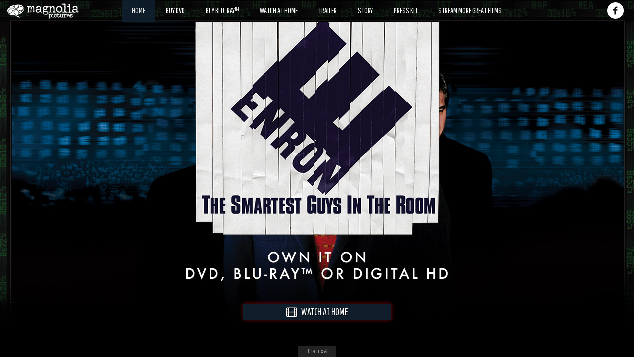

--- FILE ---
content_type: text/html; charset=UTF-8
request_url: http://www.magpictures.com/enron/
body_size: 25465
content:

<!DOCTYPE html>
<html lang="en">
<head>
<!-- Google Tag Manager -->
<script>(function(w,d,s,l,i){w[l]=w[l]||[];w[l].push({'gtm.start':
new Date().getTime(),event:'gtm.js'});var f=d.getElementsByTagName(s)[0],
j=d.createElement(s),dl=l!='dataLayer'?'&l='+l:'';j.async=true;j.src=
'https://www.googletagmanager.com/gtm.js?id='+i+dl;f.parentNode.insertBefore(j,f);
})(window,document,'script','dataLayer','GTM-59FQ24B');</script>
<!-- End Google Tag Manager -->
    <meta charset="utf-8">
    <meta http-equiv="X-UA-Compatible" content="IE=edge">
    <meta name="viewport" content="width=device-width, initial-scale=1, maximum-scale=1, user-scalable=no">
    <!-- The above 3 meta tags *must* come first in the head; any other head content must come *after* these tags -->

   <title>Enron | A Magnolia Pictures Film | Own it on DVD, Blu-ray™ or Digital HD</title>
<meta http-equiv="content-type" content="text/html; charset=UTF-8" />
<meta name="description" content="Directed by Alex Gibney, this is the inside story of one of history’s greatest business scandals, in which top executives of America’s 7th largest company walked away with over one billion dollars while investors and employees lost everything. Based on the best-selling book The Smartest Guys in the Room by Fortune reporters Bethany McLean and Peter Elkind and featuring insider accounts and incendiary corporate audio and videotapes, Gibney reveals the almost unimaginable personal excesses of the Enron hierarchy and the utter moral vacuum that posed as corporate philosophy. The film comes to a harrowing dénouement as we hear Enron traders’ own voices as they wring hundreds of millions of dollars in profits out of the California energy crisis." />

<meta property="og:url" content="http://www.enrondvd.com/" />
<meta property="og:title" content="Enron | A Magnolia Pictures Film | Own it on DVD, Blu-ray™ or Digital HD" />
<meta property="og:description" content="Directed by Alex Gibney, this is the inside story of one of history’s greatest business scandals, in which top executives of America’s 7th largest company walked away with over one billion dollars while investors and employees lost everything. Based on the best-selling book The Smartest Guys in the Room by Fortune reporters Bethany McLean and Peter Elkind and featuring insider accounts and incendiary corporate audio and videotapes, Gibney reveals the almost unimaginable personal excesses of the Enron hierarchy and the utter moral vacuum that posed as corporate philosophy. The film comes to a harrowing dénouement as we hear Enron traders’ own voices as they wring hundreds of millions of dollars in profits out of the California energy crisis." />

<meta property="og:type" content="video.movie" />
<meta property="og:image" content="http://www.magpictures.com/enron/images/poster-fb.jpg" />
<meta property="og:image:type" content="image/jpeg" />
<meta property="og:image:width" content="1200" />
<meta property="og:image:height" content="630" />

    <!-- Bootstrap -->
    <link href="/enron/lib/bootstrap/css/bootstrap.min.css" rel="stylesheet">

    <!-- HTML5 shim and Respond.js for IE8 support of HTML5 elements and media queries -->
    <!-- WARNING: Respond.js doesn't work if you view the page via file:// -->
    <!--[if lt IE 9]>
      <script src="https://oss.maxcdn.com/html5shiv/3.7.2/html5shiv.min.js"></script>
      <script src="https://oss.maxcdn.com/respond/1.4.2/respond.min.js"></script>
    <![endif]-->
    
    <!-- jQuery (necessary for Bootstrap's JavaScript plugins) -->
    <script src="https://ajax.googleapis.com/ajax/libs/jquery/1.11.3/jquery.min.js"></script>
    
    <link rel="stylesheet" href="/enron/css/jquery.mCustomScrollbar.css" />
    <script src="/enron/js/jquery.mCustomScrollbar.concat.min.js"></script>
    
    <script src="/enron/js/jquery.history.js"></script>
    
    <link rel="stylesheet" type="text/css" href="//cdn.jsdelivr.net/jquery.slick/1.6.0/slick.css"/>
    <link rel="stylesheet" type="text/css" href="//cdn.jsdelivr.net/jquery.slick/1.6.0/slick-theme.css"/>
    <script type="text/javascript" src="//cdn.jsdelivr.net/jquery.slick/1.6.0/slick.min.js"></script>
    
    <link href='https://fonts.googleapis.com/css?family=Pathway+Gothic+One' rel='stylesheet' type='text/css'>
    
    <link rel="stylesheet" href="/enron/lib/font-awesome/css/font-awesome.min.css">
    
    <script src="/enron/js/fastclick.js"></script>
    
    <link href="/enron/css/style.css" rel="stylesheet">
    <script src="/enron/js/script.js"></script>
    
    <!-- Facebook Retargeting Code: Documentary -->
  <script>(function() {
  var _fbq = window._fbq || (window._fbq = []);
  if (!_fbq.loaded) {
    var fbds = document.createElement('script');
    fbds.async = true;
    fbds.src = '//connect.facebook.net/en_US/fbds.js';
    var s = document.getElementsByTagName('script')[0];
    s.parentNode.insertBefore(fbds, s);
    _fbq.loaded = true;
  }
  _fbq.push(['addPixelId', '245290905640124']);
})();
window._fbq = window._fbq || [];
window._fbq.push(['track', 'PixelInitialized', {}]);
</script>
<noscript><img height="1" width="1" alt="" style="display:none" src="https://www.facebook.com/tr?id=245290905640124&amp;ev=PixelInitialized" /></noscript>

<!-- Facebook Pixel Code -->
<script>
!function(f,b,e,v,n,t,s)
{if(f.fbq)return;n=f.fbq=function(){n.callMethod?
n.callMethod.apply(n,arguments):n.queue.push(arguments)};
if(!f._fbq)f._fbq=n;n.push=n;n.loaded=!0;n.version='2.0';
n.queue=[];t=b.createElement(e);t.async=!0;
t.src=v;s=b.getElementsByTagName(e)[0];
s.parentNode.insertBefore(t,s)}(window, document,'script',
'https://connect.facebook.net/en_US/fbevents.js');
fbq('init', '245290905640124');
fbq('track', 'PageView');
</script>
<noscript><img height="1" width="1" style="display:none"
src="https://www.facebook.com/tr?id=245290905640124&ev=PageView&noscript=1"
/></noscript>
<!-- End Facebook Pixel Code -->


</head>
<body data-siterootpath="/enron/">
<!-- Google Tag Manager (noscript) -->
<noscript><iframe src="https://www.googletagmanager.com/ns.html?id=GTM-59FQ24B"
height="0" width="0" style="display:none;visibility:hidden"></iframe></noscript>
<!-- End Google Tag Manager (noscript) -->
<div id="header">
    <div class="container-fluid">
        <div class="row">
            <div class="col-xs-10 col-sm-2">
                <div id="header-logo"><a href="http://www.magpictures.com/" target="_blank"><img src="/enron/images/logo.png" alt="Magnolia Pictures" class="img-responsive" /></a></div>
            </div>
            <div class="col-xs-2 col-sm-8">                
                <ul id="header-nav">
             <a href="home"><li class="active"><span class="header-nav-text">HOME</span></li></a>
          <!--  <a href="https://www.thezappamovie.com/"><li><span class="header-nav-text">HOME</span></li></a> -->
        <!-- <a href="get-tickets"><li><span class="header-nav-text">GET TICKETS</span></li></a> -->
             <a href="https://www.amazon.com/Enron-Smartest-Guys-Room/dp/B000C3L2IO/ref=sr_1_1?dchild=1&keywords=enron%3A+smartest+guys+in+the+room+dvd&s=instant-video&sr=1-1-catcorr"><li><span class="header-nav-text">BUY DVD</span></li></a> 
            <a href="https://www.amazon.com/Enron-Smartest-Guys-Room-Blu-ray/dp/B000GFRII6/ref=tmm_blu_swatch_0?_encoding=UTF8&qid=&sr=1-1-catcorr"><li><span class="header-nav-text">BUY BLU-RAY™</span></li></a>
             <a href="watch-at-home"><li><span class="header-nav-text">WATCH AT HOME</span></li></a>
                
              <a href="trailer"><li><span class="header-nav-text">TRAILER</span></li></a> 
           <!-- <a href="https://www.thezappamovie.com/videos/"><li><span class="header-nav-text">TRAILER</span></li></a> -->
             <a href="synopsis"><li><span class="header-nav-text">STORY</span></li></a>
          <!-- <a href="https://www.thezappamovie.com/synopsis/"><li><span class="header-nav-text">STORY</span></li></a> -->
        <!--  <a href="press-kit"><li><span class="header-nav-text">PRESS KIT</span></li></a> -->
               <!-- <a href="share"><li><span class="header-nav-text">SOCIAL ASSETS</span></li></a> -->
                    <a href="https://www.magnoliapictures.com/press-kit-request-form"><li><span class="header-nav-text">PRESS KIT</span></li></a>
                    <a href="http://www.magnoliaselects.com"><li><span class="header-nav-text">STREAM MORE GREAT FILMS</span></li></a>
                                
                </ul>
                <div id="header-nav-mobile-toggle" class="needsclick"><span id="header-nav-mobile-toggle-btn" class="glyphicon glyphicon-align-justify needsclick"></span></div>
            </div>
            <div class="col-sm-2 hidden-xs">
                <div id="header-nav-social">
                    <ul>
                        <li><a href="https://www.facebook.com/EnronMovie" target="_blank"><img src="/enron/images/facebook.png" alt="Facebook" class="img-responsive" /></a></li>
                       <!-- <li><a href="https://twitter.com/zappamovie" target="_blank"><img src="/enron/images/twitter.png" alt="Twitter" class="img-responsive" /></a></li> -->
                       <!-- <li><a href="https://www.instagram.com/zappamovie" target="_blank"><img src="/enron/images/instagram.png" alt="Instagram" class="img-responsive" /></a></li> -->
                    </ul>
                </div>
            </div>
        </div>
        
        <div id="header-nav-mobile"><!-- Do Not Deleted This Tag --></div>
    </div>
</div>
    
<div id="main">

    <!-- HOME -->
    <div id="main-bg" class="section">    
    <div id="home">
        <div id="main-bg-video">            
            
            <video id="video-bg" preload="auto" muted="" loop="" autoplay>
                <source src="/enron/src/bg_loop.mp4" type="video/mp4">
                <!--<source src="/enron/src/iood_loop.webm" type="video/webm">-->
            </video>            
        </div>   
        <div id="main-bg-video-overlay"></div>
        
       <div class="section-content">
            <div id="main-content">
                
                <div id="main-quote-wrap">
                 
                <!-- <div class="main-quote-item">
                        <div class="main-quote">"<img src="/enron/images/4stars.png" alt="4 Stars" class="img-responsive" style="display:inline;" /> Dunning recounts spellbinding tales—he’s a hell of a character."</div>
                        <div class="main-quote-by">- Nigel Smith, The Guardian</div>
                    </div>
                    
                 <div class="main-quote-item">
                        <div class="main-quote">"A NEAR-MASTERPIECE. A consistently lively and surprising film. Powerfully sad but very funny, too."</div>
                        <div class="main-quote-by">- Noel Murray, A.V. Club</div>
                    </div>

                    <div class="main-quote-item">
                        <div class="main-quote">"A BEAUTIFUL DOCUMENTARY with a rueful, cantankerous yet hugely charismatic figure at its center, rendered with a texture as rich as the soil through his fingers."</div>
                        <div class="main-quote-by">- Scott Tobias, Variety</div>
                    </div>
                    
                    <div class="main-quote-item">
                        <div class="main-quote">"BEAUTIFULLY OBSERVED. A penetrating portrait of a complicated personality, inseparable from his environment."</div>
                        <div class="main-quote-by">- David Rooney, The Hollywood Reporter</div>
                    </div>
                    
                    <div class="main-quote-item">
                        <div class="main-quote">"Entertaining and heartbreaking."</div>
                        <div class="main-quote-by">- Noel Murray, Indiewire</div>
                    </div> -->
                    
                    
                </div>
            
                <div id="main-bottom">
                    <div id="main-bottom-image"><img src="/enron/images/story-title.png" alt="Enron" class="img-responsive" /></div>
                 <!--  <div id="main-bottom-message">OWN IT ON DVD OR DIGITAL HD</div> -->
               <!-- <div id="main-bottom-date">AND ON DEMAND</div> -->
                    
                     <div id="main-bottom-get-ticket">                        
                  <!-- <a class="button-hover-effect main-bottom-get-ticket-btn" href="javascript:void(0);" onclick="ChangeUrl('get-tickets','/enron/get-tickets', 'Get Tickets')" target="_blank"><i class="fa fa-ticket"></i>&nbsp;&nbsp;&nbsp;GET TICKETS</a> -->
                 <a class="button-hover-effect main-bottom-watch-at-home-btn" href="javascript:void(0);" onclick="ChangeUrl('watch-at-home','/enron/watch-at-home', 'Watch At Home')" target="_blank"><i class="fa fa-film"></i>&nbsp;&nbsp;&nbsp;WATCH AT HOME</a> 
                    </div> 
                    
                    <div id="main-bottom-social" class="hidden-sm hidden-md hidden-lg"><!-- Do Not Deleted This Tag --></div>
                </div>
                
                
            </div>
        </div>
        
    </div>
    </div>  

    <!-- GET TICKETS -->
    <div id="get-tickets" class="section hidden">
        <div class="section-content needScrollbar">
            <div class="container">
                <div class="row">
                    <div class="col-sm-6 col-sm-offset-3">
                        <div id="get-tickets-title"><img src="/enron/images/story-title.png" class="img-responsive" /></div>
                    </div>
                </div>
                <div class="row">
                    <div class="col-sm-8 col-sm-offset-2">
                        <div id="get-tickets-content-wrapper"><!-- Do Not Delete This Tag --></div>
                    </div>
                </div>
            </div>
        </div>
    </div>
    
   <!-- WATCH AT HOME -->
    <div id="watch-at-home" class="section hidden">     
        <div class="section-content">
        <div class="row">
            <div class="col-md-4">
                <div id="watch-at-home-left-image"><img src="/enron/images/vod-side.jpg" class="img-responsive" /></div>
            </div>
            <div class="col-md-8">
                <div id="watch-at-home-items" class="needScrollbar-not" style="overflow-y: scroll; overflow-x: hidden;">
                <div id="widget" class="clearfix"></div>
             <p align="center" class="hidden-md hidden-lg"><img src="http://www.magpictures.com/enron/images/story-title.png" class="img-responsive" /></p>
                    <div class="row"><!-- Do Not Delete This Tag --></div>
                    
                </div>
            </div>
        </div>
        </div>
    </div>
    
    <!-- TRAILER -->
    <div id="trailer" class="section hidden">
        <div class="section-content">
            <div id="trailer-video-container"><!-- Do Not Delete This Tag --></div>
            <div id="trailer-carousel-container">
                <div id="trailer-carousel-toggle" class="active"><i class="fa fa-caret-down" aria-hidden="true"></i><i class="fa fa-caret-up" aria-hidden="true"></i></div>
                <div id="trailer-carousel"><!-- Do Not Delete This Tag --></div>
            </div>            
        </div>
    </div>
    
     <!-- SCREENINGS -->
    <div id="screenings" class="section hidden">        
        <div class="section-content needScrollbar">
        <div class="container">        
        <div class="row">
            <div class="col-sm-10 col-sm-offset-1">
                <div id="screenings-wrapper">
                    <div id="screenings-bg"></div>
                    <div id="screenings-content">
                    <div id="screenings-title-image">
                        <div class="row">
                            <div class="col-sm-8 col-sm-offset-2">
                             <p align="center">  <img src="/enron/images/story-title.png" class="img-responsive" />
                            </div>
                        </div>
                    </div>
                  <H1 align="center">FOR YOUR CONSIDERATION FOR<br>
BEST FOREIGN LANGUAGE FILM - DENMARK<br>
 </H1>


<p align="center"> Please RSVP with preferred screening date and please state your affiliation in your RSVP to required viewing at <a href="mailto:josh@divergentpr.com">Sjosh@divergentpr.com</a></p>
                                                                                
<p align="center">**Seating is available on a first come, first serve basis**</p>
<hr>
                    <H3 align="center">SPECIAL SCREENINGS</H3>


<p align="center"><strong>SATURDAY, NOVEMBER 24</strong><br>
  10:00am <br>
  Sepulveda Screening Room<br>
  1640 S. Sepulveda Blvd., West Los Angeles, CA

   </p>
   <hr>
   
   <p align="center"><strong>FRIDAY, DECEMBER 7</strong><br>
  7:30pm  <br>
  QC Room at Wilshire Screening Room<br>
  8670 Wilshire Blvd., Beverly Hills, CA
   </p>

   
   
  
                    </div>
                </div>
            </div>
        </div>
        </div>
        </div>
    </div>
    
    <!-- STORY -->
    <div id="synopsis" class="section hidden">        
        <div class="section-content needScrollbar">
        <div class="container">        
        <div class="row">
            <div class="col-sm-10 col-sm-offset-1">
                <div id="synopsis-wrapper">
                    <div id="synopsis-bg"></div>
                    <div id="synopsis-content">
                    <div id="synopsis-title-image">
                        <div class="row">
                            <div class="col-sm-8 col-sm-offset-2">
                                <img src="/enron/images/story-title.png" class="img-responsive" />
                            </div>
                        </div>
                    </div>
                    <p>Directed by Alex Gibney, this is the inside story of one of history’s greatest business scandals, in which top executives of America’s 7th largest company walked away with over one billion dollars while investors and employees lost everything.  Based on the best-selling book The Smartest Guys in the Room by Fortune reporters Bethany McLean and Peter Elkind and featuring insider accounts and incendiary corporate audio and videotapes, Gibney reveals the almost unimaginable personal excesses of the Enron hierarchy and the utter moral vacuum that posed as corporate philosophy. The film comes to a harrowing dénouement as we hear Enron traders’ own voices as they wring hundreds of millions of dollars in profits out of the California energy crisis.  As a result, we come to understand how the avarice of Enron’s traders and their bosses had a shocking and profound domino effect that may shape the face of our economy for years to come.</p>
                    
                   Directed by: Alex Gibney<br>
                Produced by: Alex Gibney, Jason Kliot and Susan Motamed 
                    
                    
                    </div>
                </div>
            </div>
        </div>
        </div>
        </div>
    </div>
    
    <!-- PRESS KIT -->
    <div id="press-kit" class="section hidden">
        <div class="section-content needScrollbar">
            <div class="container transparent-bg">
                <h1>PRESS KIT</h1>
                
                <div id="press-kit-links"><!-- Do Not Delete This Tag --></div>
                
                <div id="press-kit-items">
                    <div class="row"><!-- Do Not Delete This Tag --></div>
                </div>
            </div>
        </div>
    </div>
    
    <!-- STREAM MORE GREAT FILMS -->
    <div id="stream-more-great-films" class="section hidden">
        <div class="section-content needScrollbar">
            <!-- Empty -->
        </div>
    </div>
    
</div>
<!-- SHARE -->
    <div id="share" class="section hidden">
        <div class="section-content needScrollbar">
            <div class="container">
                <div class="row share-row">
                    <div class="col-sm-3 share-left">
                        <h1>SOCIAL ASSETS</h1>
                        <ul>
                            <li><span class="share-nav-item" data-nav="all">ALL ASSETS</span></li>
                         <!-- <li><span class="share-nav-item" data-nav="gifs">GIFS</span></li> -->
                            <li><span class="share-nav-item" data-nav="images">IMAGES</span></li>
                            <li><span class="share-nav-item" data-nav="videos">VIDEOS</span></li>
                        </ul>
                    </div>
                    <div class="col-sm-9 share-right">
                        <div id="share-all" class="share-section">
                            <div id="share-item-download-all"><a href="http://www.magpictures.com/enron/images/share/downloadall.zip">DOWNLOAD ALL</a>(ZIP)</div>
                        
                            <div class="share-item">
                                <div class="share-item-image"><img src="/enron/images/presskit/1_t.jpg" class="img-responsive" /></div>
                                <div class="share-item-link"><a href="#">DOWNLOAD</a></div>
                            </div>
                            
                            <div class="share-item">
                                <div class="share-item-image"><img src="/enron/images/presskit/2_t.jpg" class="img-responsive" /></div>
                                <div class="share-item-link"><a href="#">DOWNLOAD</a></div>
                            </div>
                            
                            <div class="share-item">
                                <div class="share-item-image"><img src="/enron/images/presskit/3_t.jpg" class="img-responsive" /></div>
                                <div class="share-item-link"><a href="#">DOWNLOAD</a></div>
                            </div>
                        </div>
                        
                        <div id="share-gifs" class="share-section hidden"><!-- Do Not Delete This Tag --></div>
                        
                        <div id="share-images" class="share-section hidden"><!-- Do Not Delete This Tag --></div>
                        
                        <div id="share-videos" class="share-section hidden"><!-- Do Not Delete This Tag --></div>
                    </div>
                </div>
            </div>
        </div>
    </div>
<div id="footer">
    <div class="container-fluid">        
        <div class="row">
            <div class="col-xs-2"><!-- <img src="/enron/images/rating.png" style="height:35px;padding-top:5px;" /> --></div>
            <div class="col-xs-8">
                <ul id="footer-legal">
                   <li><a href="https://www.magnoliapictures.com/terms-of-use" target="_blank">Terms of Use</a></li>
                    <li class="footer-legal-break">|</li>
                   <li><a href="https://www.magnoliapictures.com/privacy-rights" target="_blank">Privacy Policy</a></li>
                    <li class="footer-legal-break">|</li>
                    <li><a href="https://www.magnoliapictures.com/do-not-sell-personal-information" target="_blank">Do Not Sell My Personal Information</a></li>
                    <li class="footer-legal-break">|</li>
                    <li><a href="https://www.magnoliapictures.com/cookies-policy" target="_blank">Cookies</a></li>
                    <li>&copy;&nbsp;2020 Magnolia Pictures. ALL RIGHTS RESERVED.</li>
                </ul>                
            </div>
            <div class="col-xs-2">
                <div id="footer-logo"><a href="http://www.magpictures.com/" target="_blank"><img src="/enron/images/logo.png" alt="Magnolia Pictures" class="img-responsive" /></a></div>
            </div>
        </div>
        
        <div class="btn-toggle-footer"><div><span>Credits & Legal</span></div></div>
    </div>
</div>

<script type="text/javascript">
    var tag = document.createElement('script');
    tag.id = 'iframe-youtube-script';
    tag.src = 'https://www.youtube.com/iframe_api';
    var firstScriptTag = document.getElementsByTagName('script')[0];
    firstScriptTag.parentNode.insertBefore(tag, firstScriptTag);

    var player;
    var playerStatus;
    var playerIsReady=false;
    function onYouTubeIframeAPIReady() {
        player = new YT.Player('trailer-video', {
            events: {
                'onReady': onPlayerReady,
                'onStateChange': onPlayerStateChange
            }
        });
    }
    function onPlayerReady(event) {
        playerIsReady=true;
        if(pageRequest=='trailer')
            player.playVideo();
    }
    function onPlayerStateChange(event) {        
        //console.log(event.data);
        playerStatus=event.data
    }
</script>

</body>
</html>

--- FILE ---
content_type: text/html; charset=utf-8
request_url: http://www.magpictures.com/datesEU2.aspx?id=05fd2319-f62a-4a17-8e79-e793248b1125
body_size: 64809
content:


<!DOCTYPE HTML PUBLIC "-//W3C//DTD HTML 4.01 Transitional//EN" "http://www.w3.org/TR/html4/loose.dtd">
<html xmlns="http://www.w3.org/1999/xhtml" xmlns:fb="http://ogp.me/ns/fb#">
<head>
    <title>Magnolia Pictures</title>
    <meta http-equiv="Content-Type" content="text/html; charset=UTF-8" />
    
<meta property="og:url" content="http://www.magpictures.com/dates.aspx?id=05fd2319-f62a-4a17-8e79-e793248b1125" />
<meta property="og:title" content="" />
<meta property="og:description" content="I am going to see the movie RBG" />
<meta property="og:image" content="http://www.magpictures.com/" />
                                                                
    <!-- style type="text/css">
BODY { BACKGROUND-IMAGE: none; MARGIN-LEFT: 0px; MARGIN-RIGHT: 0px; BACKGROUND-COLOR: #d0d0d0 }</style>
    <link href="resources/style/MP1.css" rel="stylesheet" type="text/css" />
    <style type="text/css">
.style4 {font-size: 2.8em}
.style8 {color: #999999}
</style -->

<!-- link rel="stylesheet" type="text/css" href="style.css" / -->
<script type="text/javascript" src="jquery.js"></script>

<script type="text/javascript">
<!--
    function MM_swapImgRestore() { //v3.0
        var i, x, a = document.MM_sr; for (i = 0; a && i < a.length && (x = a[i]) && x.oSrc; i++) x.src = x.oSrc;
    }
    function MM_preloadImages() { //v3.0
        var d = document; if (d.images) {
            if (!d.MM_p) d.MM_p = new Array();
            var i, j = d.MM_p.length, a = MM_preloadImages.arguments; for (i = 0; i < a.length; i++)
                if (a[i].indexOf("#") != 0) { d.MM_p[j] = new Image; d.MM_p[j++].src = a[i]; }
        }
    }

    function MM_findObj(n, d) { //v4.01
        var p, i, x; if (!d) d = document; if ((p = n.indexOf("?")) > 0 && parent.frames.length) {
            d = parent.frames[n.substring(p + 1)].document; n = n.substring(0, p);
        }
        if (!(x = d[n]) && d.all) x = d.all[n]; for (i = 0; !x && i < d.forms.length; i++) x = d.forms[i][n];
        for (i = 0; !x && d.layers && i < d.layers.length; i++) x = MM_findObj(n, d.layers[i].document);
        if (!x && d.getElementById) x = d.getElementById(n); return x;
    }

    function MM_swapImage() { //v3.0
        var i, j = 0, x, a = MM_swapImage.arguments; document.MM_sr = new Array; for (i = 0; i < (a.length - 2); i += 3)
            if ((x = MM_findObj(a[i])) != null) { document.MM_sr[j++] = x; if (!x.oSrc) x.oSrc = x.src; x.src = a[i + 2]; }
    }
//-->
</script>
<!-- style type="text/css">
body,td,th {
	font-family: Consolas, "Andale Mono", "Lucida Console", "Lucida Sans Typewriter", Monaco, "Courier New", monospace;
	font-style: normal;
	font-size: 15px;
	color: #eeeeee;
	line-height: 18px;
}
a:link {
	color: #eeeeee;
	text-decoration: none;
}
a:visited {
	color: #eeeeee;
	text-decoration: none;
}
a:hover {
	color: #ffffff;
	text-decoration: none;
}
a:active {
	color: #eeeeee;
	text-decoration: none;
}
</style -->  
</head>
<body>
<!-- div id="fb-root"></div -->
<!-- script type="text/javascript">(function (d, s, id) {
    var js, fjs = d.getElementsByTagName(s)[0];
    if (d.getElementById(id)) return;
    js = d.createElement(s); js.id = id;
    js.src = "//connect.facebook.net/en_US/sdk.js#xfbml=1&appId=171697926360760&version=v2.0";
    fjs.parentNode.insertBefore(js, fjs);
}(document, 'script', 'facebook-jssdk'));</script -->
    <form name="_ctl0" method="post" action="datesEU2.aspx?id=05fd2319-f62a-4a17-8e79-e793248b1125" id="_ctl0">
<input type="hidden" name="__VIEWSTATE" id="__VIEWSTATE" value="/[base64]/[base64]/6UlI=" />

<input type="hidden" name="__VIEWSTATEGENERATOR" id="__VIEWSTATEGENERATOR" value="D9AE5B20" />
        <div align="center">
            <!--table width="763" border="0" cellpadding="0" cellspacing="0">
                <tr>
                    <td width="763" align="center" valign="top" -->
                    
<!-- table border="0" cellpadding="0" cellspacing="0" style="background-color:black">
<tr>
<td><a href="http://www.magpictures.com/" onmouseout="MM_swapImgRestore()" onmouseover="MM_swapImage('MagLogo','','/images/magLogo2.gif',1)"><img src="/images/magLogo1.gif" border="0" name="MagLogo" id="MagLogo" /></a></td>
<td><img alt="" src="/images/middle.gif" border="0" /></td>
<td><a href="http://www.magpictures.com/" onmouseout="MM_swapImgRestore()" onmouseover="MM_swapImage('homeEntLogo','','/images/homeEntLogo2.gif',1)"><img src="/images/homeEntLogo1.gif" border="0"  name="homeEntLogo" id="homeEntLogo" /></a></td>
</tr>
</table -->
<!-- BEGIN WOWSLIDER CODE -->
	<!-- div id="wowslider-container1">
                      <div class="ws_images"><ul><li><a href="http://www.magnetreleasing.com/satanic"><img src="films/Header/satanic.jpg" alt="Satanic" title="Satanic" id="wows1_121"/></a></li>
                      <li><a href="http://www.doxchannel.com"><img src="films/Header/dox.jpg" alt="" title="" id="wows1_122"/></a></li>
                      <li><a href="http://www.magnetreleasing.com/thelastking"><img src="films/Header/thelastking.jpg" alt="The Last King" title="The Last King" id="wows1_123"/></a></li>
                      <li><a href="http://www.theloversandthedespotfilm.com/"><img src="films/Header/lovers.jpg" alt="The Lovers and the Despot" title="The Lovers and the Despot" id="wows1_124"/></a></li>
                      <li><a href="http://www.jtleroystory.com"><img src="films/Header/author.jpg" alt="Author: The JT Leroy Story" title="Author: The JT Leroy Story" id="wows1_125"/></a></li>
                      <li><a href="http://www.handmaidenmovie.com"><img src="films/Header/handmaiden.jpg" alt="The Handmaiden " title="The Handmaiden " id="wows1_126"/></a></li>
                      <li><a href="http://www.loandbeholdfilm.com"><img src="films/Header/loandbehold.jpg" alt="Lo And Behold, Reveries Of The Connected World" title="Lo And Behold, Reveries Of The Connected World" id="wows1_127"/></a></li>
                      <li><a href="http://www.magpictures.com/littlemen"><img src="films/Header/littlemen.jpg" alt="Little Men" title="Little Men" id="wows1_128"/></a></li>
                      <li><a href="http://www.zerodaysfilm.com"><img src="films/Header/zerodays.jpg" alt="Zero Days" title="Zero Days" id="wows1_129"/></a></li>
                      <li><a href="http://www.magpictures.com/creativecontrol/"><img src="films/Header/creativecontrol.jpg" alt="Creative Control" title="Creative Control" id="wows1_130"/></a></li>
                      <li><a href="http://www.magpictures.com/tickled/"><img src="films/Header/tickled.jpg" alt="Tickled" title="Tickled" id="wows1_131"/></a></li>
                      <li><a href="http://www.magpictures.com/apigeon"><img src="films/Header/apigeon.jpg" alt="A Pigeon Sat on a Branch Reflecting on Existence " title="A Pigeon Sat on a Branch Reflecting on Existence " id="wows1_118"/></a></li>
                      <li><a href="http://www.magpictures.com/tangerine/"><img src="films/Header/tangerine.jpg" alt="Tangerine " title="Tangerine " id="wows1_119"/></a></li>
                      <li><a href="http://www.magpictures.com/results"><img src="films/Header/results.jpg" alt="Results " title="Results " id="wows1_120"/></a></li>
                      <li><a href="http://www.magpictures.com/thehunter"><img src="films/Header/theHunter.jpg" alt="The Hunter" title="The Hunter" id="wows1_117"/></a></li>
                      <li><a href="http://www.magnetreleasing.com/godblessamerica"><img src="films/Header/godblessamerica.jpg" alt="God Bless America " title="God Bless America " id="wows1_2"/></a></li>
                      <li><a href="http://www.magnoliapictures.com/jirodreamsofsushi"><img src="/films/Header/jiro.jpg" alt="Jiro Dreams of Sushi " title="Jiro Dreams of Sushi " id="wows1_3"/></a></li>
                      <li><a href="http://www.magpictures.com/iwish"><img src="films/Header/iwish.jpg" alt="I Wish " title="I Wish " id="wows1_4"/></a></li>
                      <li><a href="http://www.magnetreleasing.com/naturecalls"><img src="films/Header/natureCalls.jpg" alt="Nature Calls " title="Nature Calls " id="wows1_5"/></a></li>
                      <li><a href="http://www.magpictures.com/evocateur"><img src="films/Header/evocateur.jpg" alt="Evocateur: The Morton Downey Jr. Movie" title="Evocateur: The Morton Downey Jr. Movie" id="wows1_6"/></a></li>
                      <li><a href="http://www.magpictures.com/tastingmenu"><img src="films/Header/tastingMenu.jpg" alt="Tasting Menu " title="Tasting Menu " id="wows1_7"/></a></li>
                      <li><a href="http://www.magnetreleasing.com/thesacrament/"><img src="films/Header/thesacrament.jpg" alt="The Sacrament " title="The Sacrament " id="wows1_8"/></a></li>
                      <li><a href="http://www.magpictures.com/thelittledeath"><img src="films/Header/theLittleDeath.jpg" alt="The Little Death" title="The Little Death" id="wows1_9"/></a></li>
                      <li><a href="http://www.highrisefilm.com"><img src="films/Header/highrise.jpg" alt="High-Rise " title="High-Rise " id="wows1_10"/></a></li>
                      <li><a href="http://www.magpictures.com/2daysinnewyork"><img src="films/Header/2days.jpg" alt="2 Days in New York" title="2 Days in New York" id="wows1_11"/></a></li>
                      <li><a href="http://www.aroyalaffairmovie.com"><img src="films/Header/aRoyalAffair.jpg" alt="A Royal Affair " title="A Royal Affair " id="wows1_12"/></a></li>
                      <li><a href="http://www.magpictures.com/bigstar"><img src="films/Header/bigstar.jpg" alt="Big Star: Nothing Can Hurt Me " title="Big Star: Nothing Can Hurt Me " id="wows1_13"/></a></li>
                      <li><a href="http://www.magpictures.com/mygoldendays/"><img src="films/Header/mygoldendays.jpg" alt="My Golden Days" title="My Golden Days" id="wows1_14"/></a></li>
                      <li><a href="http://www.magpictures.com/entertainment/"><img src="films/Header/entertainment.jpg" alt="Entertainment" title="Entertainment" id="wows1_15"/></a></li>
                      <li><a href="http://www.magpictures.com/experimenter"><img src="films/Header/experimenter.jpg" alt="Experimenter " title="Experimenter " id="wows1_16"/></a></li>
                      <li><a href="http://www.magpictures.com/awar/"><img src="films/Header/awar.jpg" alt="A War " title="A War " id="wows1_17"/></a></li>
                      <li><a href="http://www.magpictures.com/thewave/"><img src="films/Header/thewave.jpg" alt="The Wave " title="The Wave " id="wows1_18"/></a></li>
                      <li><a href="http://www.magpictures.com/syrup"><img src="http://www.magpictures.com/films/Header/syrup.jpg" alt="Syrup " title="Syrup " id="wows1_19"/></a></li>
                      <li><a href="http://www.magpictures.com/frank"><img src="films/Header/frank.jpg" alt="Frank" title="Frank" id="wows1_20"/></a></li>
                      <li><a href="http://www.magnetreleasing.com/killmethreetimes"><img src="films/Header/killmethreetimes.jpg" alt="Kill Me Three Times " title="Kill Me Three Times " id="wows1_21"/></a></li>
                      <li><a href="http://www.magpictures.com/sunshinesuperman"><img src="films/Header/sunshinesuperman.jpg" alt="Sunshine Superman " title="Sunshine Superman " id="wows1_22"/></a></li>
                      <li><a href="http://www.magpictures.com/bestofenemies"><img src="films/Header/bestofenemies.jpg" alt="Best of Enemies " title="Best of Enemies " id="wows1_23"/></a></li>
                      <li><a href="http://www.magpictures.com/stevejobsthemaninthemachine/"><img src="films/Header/themaninthemachine.jpg" alt="Steve Jobs: The Man in the Machine" title="Steve Jobs: The Man in the Machine" id="wows1_24"/></a></li>
                      <li><a href="http://www.magpictures.com/nationallampoon"><img src="films/Header/nationallampoon.jpg" alt="Drunk, Stoned, Brilliant, Dead: The Story of the National Lampoon " title="Drunk, Stoned, Brilliant, Dead: The Story of the National Lampoon " id="wows1_25"/></a></li>
                      <li><a href="http://www.magpictures.com/noma/"><img src="films/Header/noma.jpg" alt="NOMA: My Perfect Storm" title="NOMA: My Perfect Storm" id="wows1_26"/></a></li>
                      <li><a href="http://www.magpictures.com/theladyinthecar/"><img src="films/Header/theladyinthecar.jpg" alt="The Lady in the Car with Glasses and a Gun" title="The Lady in the Car with Glasses and a Gun" id="wows1_27"/></a></li>
                      <li><a href="http://www.viva-movie.com"><img src="films/Header/viva.jpg" alt="Viva" title="Viva" id="wows1_28"/></a></li>
                      <li><a href="http://www.magnetreleasing.com/theonesbelow/"><img src="films/Header/theonesbelow.jpg" alt="The Ones Below" title="The Ones Below" id="wows1_29"/></a></li>
                      <li><a href="http://www.presentingprincessshaw.com"><img src="films/Header/princessShaw.jpg" alt="Presenting Princess Shaw" title="Presenting Princess Shaw" id="wows1_30"/></a></li>
                      <li><a href="http://www.magnetreleasing.com/synchronicity/"><img src="films/Header/synchronicity.jpg" alt="Synchronicity" title="Synchronicity" id="wows1_31"/></a></li>
                      <li><a href="http://www.magpictures.com/lifeitself"><img src="films/Header/lifeitself.jpg" alt="Life Itself" title="Life Itself" id="wows1_32"/></a></li>
                      <li><a href="http://www.magpictures.com/lifepartners"><img src="films/Header/lifepartners.jpg" alt="Life Partners " title="Life Partners " id="wows1_33"/></a></li>
                      <li><a href="http://www.magnetreleasing.com/rec4"><img src="films/Header/rec4.jpg" alt="[REC]4: APOCALYPSE" title="[REC]4: APOCALYPSE" id="wows1_34"/></a></li>
                      <li><a href="http://www.magpictures.com/thewreckingcrew"><img src="films/Header/wreckingCrew.jpg" alt="The Wrecking Crew " title="The Wrecking Crew " id="wows1_35"/></a></li>
                      <li><a href="http://www.magpictures.com/lifesabreeze/"><img src="films/Header/lifesabreeze.jpg" alt="Life's a Breeze" title="Life's a Breeze" id="wows1_36"/></a></li>
                      <li><a href="http://www.magpictures.com/whitebirdinablizzard/"><img src="films/Header/whitebirdBlizzard.jpg" alt="White Bird in a Blizzard" title="White Bird in a Blizzard" id="wows1_37"/></a></li>
                      <li><a href="http://www.magnetreleasing.com/vhsviral"><img src="films/Header/vhsviral.jpg" alt="V/H/S VIRAL" title="V/H/S VIRAL" id="wows1_38"/></a></li>
                      <li><a href="http://www.magpictures.com/pioneer/"><img src="films/header/pioneer.jpg" alt="Pioneer " title="Pioneer " id="wows1_39"/></a></li>
                      <li><a href="http://www.magpictures.com/forcemajeure"><img src="films/Header/forceMajeure.jpg" alt="Force Majeure " title="Force Majeure " id="wows1_40"/></a></li>
                      <li><a href="http://www.magnetreleasing.com/thedeadlands"><img src="films/Header/deadlands.jpg" alt="The Dead Lands " title="The Dead Lands " id="wows1_41"/></a></li>
                      <li><a href="http://www.magnetreleasing.com/skintrade"><img src="films/Header/skinTrade.jpg" alt="Skin Trade " title="Skin Trade " id="wows1_42"/></a></li>
                      <li><a href="http://www.magpictures.com/thewolfpack/"><img src="films/Header/wolfpack.jpg" alt="The Wolfpack" title="The Wolfpack" id="wows1_43"/></a></li>
                      <li><a href="http://www.magpictures.com/sunsetsong/"><img src="films/Header/sunsetsong.jpg" alt="Sunset Song" title="Sunset Song" id="wows1_44"/></a></li>
                      <li><a href="http://www.magpictures.com/firstmondayinmay"><img src="films/Header/firstmondayinmay.jpg" alt="The First Monday in May " title="The First Monday in May " id="wows1_45"/></a></li>
                      <li><a href="http://www.magpictures.com/nowitzki/"><img src="films/Header/nowitzki.jpg" alt="Nowitzki: The Perfect Shot " title="Nowitzki: The Perfect Shot " id="wows1_46"/></a></li>
                      <li><a href="http://www.magnetreleasing.com/apartment143"><img src="/films/Header/apartment143.jpg" alt="Apartment 143" title="Apartment 143" id="wows1_47"/></a></li>
                      <li><a href="http://www.magpictures.com/themagicofbelleisle"><img src="films/Header/magicBelleIsle.jpg" alt="The Magic of Belle Isle " title="The Magic of Belle Isle " id="wows1_48"/></a></li>
                      <li><a href="http://www.stevejobsthelostinterview.com"><img src="films/Header/steveJobs.jpg" alt="Steve Jobs: The Lost Interview" title="Steve Jobs: The Lost Interview" id="wows1_49"/></a></li>
                      <li><a href="http://www.magpictures.com/takethiswaltz"><img src="films/Header/takeThisWaltz.jpg" alt="Take This Waltz" title="Take This Waltz" id="wows1_50"/></a></li>
                      <li><a href="http://www.magpictures.com/thequeenofversailles"><img src="films/Header/qov.jpg" alt="The Queen of Versailles " title="The Queen of Versailles " id="wows1_51"/></a></li>
                      <li><a href="http://www.magpictures.com/360"><img src="films/Header/360.jpg" alt="360" title="360" id="wows1_52"/></a></li>
                      <li><a href="http://www.magpictures.com/marley"><img src="films/Header/marley.jpg" alt="Marley" title="Marley" id="wows1_53"/></a></li>
                      <li><a href="http://www.magpictures.com/jackanddiane"><img src="/films/Header/jackanddiane.jpg" alt="Jack & Diane" title="Jack & Diane" id="wows1_54"/></a></li>
                      <li><a href="http://www.thegooddoctorfilm.com"><img src="films/Header/goodDoctor.jpg" alt="The Good Doctor " title="The Good Doctor " id="wows1_55"/></a></li>
                      <li><a href="http://www.magpictures.com/compliance/"><img src="films/Header/compliance.jpg" alt="Compliance" title="Compliance" id="wows1_56"/></a></li>
                      <li><a href="http://www.magnetreleasing.com/vhs/"><img src="films/Header/VHS.jpg" alt="V/H/S" title="V/H/S" id="wows1_57"/></a></li>
                      <li><a href="http://www.magpictures.com/nobodywalks"><img src="films/Header/nobodyWalks.jpg" alt="Nobody Walks " title="Nobody Walks " id="wows1_58"/></a></li>
                      <li><a href="http://www.magpictures.com/deadfall"><img src="films/Header/deadfall.jpg" alt="Deadfall" title="Deadfall" id="wows1_59"/></a></li>
                      <li><a href="http://www.magnetreleasing.com/storage24"><img src="films/Header/storage24.jpg" alt="Storage 24" title="Storage 24" id="wows1_60"/></a></li>
                      <li><a href="http://www.magnetreleasing.com/thesorcererandthewhitesnake"><img src="films/Header/sorcererWhiteSnake.jpg" alt="The Sorcerer and the White Snake " title="The Sorcerer and the White Snake " id="wows1_61"/></a></li>
                      <li><a href="http://www.magpictures.com/thebrassteapot"><img src="films/Header/theBrassTeapot.jpg" alt="The Brass Teapot " title="The Brass Teapot " id="wows1_62"/></a></li>
                      <li><a href="http://www.magpictures.com/headhunters"><img src="films/Header/headhunters.jpg" alt="Headhunters" title="Headhunters" id="wows1_63"/></a></li>
                      <li><a href="http://www.magpictures.com/aplaceatthetable"><img src="films/Header/apatt.jpg" alt="A Place at the Table " title="A Place at the Table " id="wows1_64"/></a></li>
                      <li><a href="http://www.magnetreleasing.com/kissofthedamned"><img src="films/Header/KOTD.jpg" alt="Kiss of the Damned " title="Kiss of the Damned " id="wows1_65"/></a></li>
                      <li><a href="http://www.magpictures.com/noplaceonearth"><img src="films/Header/noPlaceOnEarth.jpg" alt="No Place on Earth" title="No Place on Earth" id="wows1_66"/></a></li>
                      <li><a href="http://www.magpictures.com/tothewonder"><img src="films/Header/toTheWonder.jpg" alt="To The Wonder " title="To The Wonder " id="wows1_67"/></a></li>
                      <li><a href="http://www.magpictures.com/venusandserena"><img src="films/Header/venusSerena.jpg" alt="Venus and Serena" title="Venus and Serena" id="wows1_68"/></a></li>
                      <li><a href="http://www.magpictures.com/ahijacking"><img src="films/Header/ahijacking.jpg" alt="A Hijacking" title="A Hijacking" id="wows1_69"/></a></li>
                      <li><a href="http://www.magpictures.com/thehunt/"><img src="http://www.magpictures.com/films/Header/theHunt.jpg" alt="The Hunt " title="The Hunt " id="wows1_70"/></a></li>
                      <li><a href="http://www.magpictures.com/shadowdancer/"><img src="http://www.magpictures.com/films/Header/shadowdancer.jpg" alt="Shadow Dancer " title="Shadow Dancer " id="wows1_71"/></a></li>
                      <li><a href="http://www.magnetreleasing.com/VHS2"><img src="films/Header/VHS2.jpg" alt="V/H/S/2" title="V/H/S/2" id="wows1_72"/></a></li>
                      <li><a href="http://www.magpictures.com/drinkingbuddies"><img src="films/Header/drinkingBuddies.jpg" alt="Drinking Buddies " title="Drinking Buddies " id="wows1_73"/></a></li>
                      <li><a href="http://www.magpictures.com/igiveitayear"><img src="films/Header/igiveitayear.jpg" alt="I Give it a Year" title="I Give it a Year" id="wows1_74"/></a></li>
                      <li><a href="http://www.magpictures.com/touchyfeely"><img src="films/Header/touchyFeely.jpg" alt="Touchy Feely " title="Touchy Feely " id="wows1_75"/></a></li>
                      <li><a href="http://www.magnetreleasing.com/badmilo"><img src="films/Header/badmilo.jpg" alt="Bad Milo! " title="Bad Milo! " id="wows1_76"/></a></li>
                      <li><a href="http://www.magpictures.com/bestmandown"><img src="films/Header/bestmandown.jpg" alt="Best Man Down " title="Best Man Down " id="wows1_77"/></a></li>
                      <li><a href="http://www.magnetreleasing.com/thelastdaysonmars"><img src="films/Header/lastdaysonmars.jpg" alt="The Last Days on Mars " title="The Last Days on Mars " id="wows1_78"/></a></li>
                      <li><a href="http://magnetreleasing.com/theabcsofdeath"><img src="/films/Header/abcsofdeath.jpg" alt="The ABCs of Death " title="The ABCs of Death " id="wows1_79"/></a></li>
                      <li><a href="http://www.magnetreleasing.com/hammerofthegods"><img src="films/Header/hammerofthegods.jpg" alt="Hammer of the Gods" title="Hammer of the Gods" id="wows1_80"/></a></li>
                      <li><a href="http://www.magpictures.com/blackfish"><img src="http://www.magpictures.com/films/Header/blackfish.jpg" alt="Blackfish" title="Blackfish" id="wows1_81"/></a></li>
                      <li><a href="http://www.magnetreleasing.com/europareport"><img src="films/Header/europaReport.jpg" alt="Europa Report" title="Europa Report" id="wows1_82"/></a></li>
                      <li><a href="http://www.magpictures.com/mrnobody"><img src="films/Header/mrnobody.jpg" alt="Mr. Nobody " title="Mr. Nobody " id="wows1_83"/></a></li>
                      <li><a href="http://www.magpictures.com/nowilivenow"><img src="films/Header/howilivenow.jpg" alt="How I Live Now " title="How I Live Now " id="wows1_84"/></a></li>
                      <li><a href="http://www.magnetreleasing.com/beyondoutrage"><img src="films/Header/beyondoutrage.jpg" alt="Beyond Outrage " title="Beyond Outrage " id="wows1_85"/></a></li>
                      <li><a href="http://www.magnetreleasing.com/herecomesthedevil"><img src="films/Header/herecomesthedevil.jpg" alt="Here Comes the Devil " title="Here Comes the Devil " id="wows1_86"/></a></li>
                      <li><a href="http://www.magnetreleasing.com/bestnightever"><img src="films/Header/bestnightever.jpg" alt="Best Night Ever " title="Best Night Ever " id="wows1_87"/></a></li>
                      <li><a href="http://www.magnetreleasing.com/bigbadwolves"><img src="films/Header/bigbadwolves.jpg" alt="Big Bad Wolves " title="Big Bad Wolves " id="wows1_88"/></a></li>
                      <li><a href="http://www.magpictures.com/nymphomaniac"><img src="films/Header/nymphomaniac.jpg" alt="Nymphomaniac " title="Nymphomaniac " id="wows1_89"/></a></li>
                      <li><a href="http://www.magnetreleasing.com/grandpiano"><img src="films/Header/grandpiano.jpg" alt="Grand Piano " title="Grand Piano " id="wows1_90"/></a></li>
                      <li><a href="http://www.magpictures.com/therightkindofwrong"><img src="films/Header/rightkindofwrong.jpg" alt="The Right Kind of Wrong " title="The Right Kind of Wrong " id="wows1_91"/></a></li>
                      <li><a href="http://www.magpictures.com/alanpartridge"><img src="films/Header/alanPartridge.jpg" alt="Alan Partridge " title="Alan Partridge " id="wows1_92"/></a></li>
                      <li><a href="http://www.magpictures.com/thedouble"><img src="films/Header/thedouble.jpg" alt="The Double " title="The Double " id="wows1_93"/></a></li>
                      <li><a href="http://www.magpictures.com/intothewhite"><img src="films/Header/intoTheWhite.jpg" alt="Into the White " title="Into the White " id="wows1_94"/></a></li>
                      <li><a href="http://www.magpictures.com/princeavalanche"><img src="films/Header/princeavalanche.jpg" alt="Prince Avalanche " title="Prince Avalanche " id="wows1_95"/></a></li>
                      <li><a href="http://www.magpictures.com/goodolfreda"><img src="films/Header/goodolfreda.jpg" alt="Good Ol Freda" title="Good Ol Freda" id="wows1_96"/></a></li>
                      <li><a href="http://www.magnetreleasing.com/journeytothewest"><img src="films/Header/journeytothewest.jpg" alt="Journey To The West" title="Journey To The West" id="wows1_97"/></a></li>
                      <li><a href="http://www.magnetreleasing.com/protector2"><img src="films/Header/theProtector2.jpg" alt="The Protector 2 " title="The Protector 2 " id="wows1_98"/></a></li>
                      <li><a href="http://www.magnetreleasing.com/stagefright"><img src="films/Header/stageFright.jpg" alt="Stage Fright " title="Stage Fright " id="wows1_99"/></a></li>
                      <li><a href="http://www.magnetreleasing.com/filth"><img src="films/Header/filth.jpg" alt="Filth" title="Filth" id="wows1_100"/></a></li>
                      <li><a href="http://www.magpictures.com/alongwaydown"><img src="films/Header/alongwaydown.jpg" alt="A Long Way Down " title="A Long Way Down " id="wows1_101"/></a></li>
                      <li><a href="http://www.magpictures.com/whitey"><img src="films/Header/whitey.jpg" alt="Whitey: United States of America V. James J. Bulger" title="Whitey: United States of America V. James J. Bulger" id="wows1_102"/></a></li>
                      <li><a href="http://www.magpictures.com/happychristmas"><img src="films/Header/happyChristmas.jpg" alt="Happy Christmas" title="Happy Christmas" id="wows1_103"/></a></li>
                      <li><a href="http://www.magnetreleasing.com/ragnarok"><img src="films/Header/ragnarok.jpg" alt="Ragnarok " title="Ragnarok " id="wows1_104"/></a></li>
                      <li><a href="http://www.magpictures.com/frontera/"><img src="films/Header/frontera.jpg" alt="Frontera" title="Frontera" id="wows1_105"/></a></li>
                      <li><a href="http://www.magpictures.com/theheroofcolorcity"><img src="films/Header/heroColorCity.jpg" alt="The Hero of Color City " title="The Hero of Color City " id="wows1_106"/></a></li>
                      <li><a href="http://www.magnetreleasing.com/theabcsofdeath2/"><img src="films/header/abcsofdeath2.jpg" alt="ABCs of Death 2" title="ABCs of Death 2" id="wows1_107"/></a></li>
                      <li><a href="http://www.magnetreleasing.com/johndiesattheend"><img src="films/Header/johnDies.jpg" alt="John Dies At the End " title="John Dies At the End " id="wows1_108"/></a></li>
                      <li><a href="http://www.magpictures.com/muscleshoals"><img src="films/Header/muscleshoals.jpg" alt="Muscle Shoals" title="Muscle Shoals" id="wows1_109"/></a></li>
                      <li><a href="http://www.magpictures.com/wearethebest"><img src="films/Header/wearethebest.jpg" alt="We Are The Best! " title="We Are The Best! " id="wows1_110"/></a></li>
                      <li><a href="http://www.magpictures.com/twofacesofjanuary/"><img src="films/Header/twofacesofjanuary.jpg" alt="The Two Faces of January" title="The Two Faces of January" id="wows1_111"/></a></li>
                      <li><a href="http://www.magnetreleasing.com/honeymoon/"><img src="films/header/honeymoon.jpg" alt="Honeymoon" title="Honeymoon" id="wows1_112"/></a></li>
                      <li><a href="http://www.magpictures.com/ballet422"><img src="films/Header/ballet422.jpg" alt="Ballet 422" title="Ballet 422" id="wows1_113"/></a></li>
                      <li><a href="http://www.magpictures.com/whitegod"><img src="films/Header/whitegod.jpg" alt="White God " title="White God " id="wows1_114"/></a></li>
                      <li><a href="http://www.magpictures.com/serena"><img src="films/Header/serena.jpg" alt="Serena " title="Serena " id="wows1_115"/></a></li>
                      <li><a href="http://www.magpictures.com/iris"><img src="films/Header/iris.jpg" alt="Iris " title="Iris " id="wows1_116"/></a></li>
                      <li><a href="http://www.thelastcircusmovie.com"><img src="/films/Header/lastcircus.jpg" alt="The Last Circus" title="The Last Circus" id="wows1_1"/></a></li>
                      </ul></div>
	</div>
	<script type="text/javascript" src="wowslider.js"></script>
	<script type="text/javascript" src="script.js"></script -->
<!-- END WOWSLIDER CODE -->
<!-- table width="100%" border="0" cellpadding="10" cellspacing="0">
  <tbody>
    <tr>
      <td align="center" bgcolor="#000000"><a href="films.aspx">Films</a></td>
      <td align="center" bgcolor="#000000">|</td>
      <td align="center" bgcolor="#000000"><a href="archive.aspx">Archive</a></td>
      <td align="center" bgcolor="#000000">|</td>
      <td align="center" bgcolor="#000000"><a href="about.aspx">About Magnolia</a></td>
      <td align="center" bgcolor="#000000">|</td>
      <td align="center" bgcolor="#000000"><a href="http://www.magpictures.com/magnoliaondemand/">SHOP DIGITAL</a></td>
      <td align="center" bgcolor="#000000">|</td>
      <td align="center" bgcolor="#000000"><a href="mailinglist.aspx">Mailing List</a></td>
    </tr>
  </tbody>
</table -->

        <table class="table">
          <!-- tr>
            <td align="center"><h3><b>NOW IN THEATRES</b></h3></td>
          </tr -->
          <tr>
            <td align="center"><p>                                                            <table id="DataList1" cellspacing="0" border="0" style="border-collapse:collapse;">
	<tr>
		<td>
                                                                    <!-- table height="100%" width="100%" cellpadding="0" cellspacing="0">
                                                                        <tr bgcolor="#bcbcbc">
                                                                            <td>
                                                                                &nbsp;</td>
                                                                            <td valign="top" style="width: 153px">
                                                                                <div align="center">
                                                                                    <p>
                                                                                        <br>
                                                                                        <img alt="" src='/resources/presskits/RBG/9_t.jpg' width="100"
                                                                                            height="150" /></p><a href="https://twitter.com/share" class="twitter-share-button" data-url="/datesEU2.aspx?id=05fd2319-f62a-4a17-8e79-e793248b1125" data-count="none" data-via="magpictures.com" data-lang="en" 
                                                                                                data-text="I am going to see the movie RBG">Tweet</a>&nbsp;&nbsp;<fb:share-button href="%2fdatesEU2.aspx%3fid%3d05fd2319-f62a-4a17-8e79-e793248b1125" type="button" width="110"></fb:share-button>
                                                                                                	<script type="text/javascript">!function (d, s, id) { var js, fjs = d.getElementsByTagName(s)[0]; if (!d.getElementById(id)) { js = d.createElement(s); js.id = id; js.src = "https://platform.twitter.com/widgets.js"; fjs.parentNode.insertBefore(js, fjs); } }(document, "script", "twitter-wjs");</script><br />
                                                                                                	-->
                                                                                        <br><a href='https://www.rbgmovie.com/showtimes/' target='_blank'><img src='http://www.magpictures.com/resources/images/common/buyTicketsFilmPg.png' alt='Click to buy tickets.'></a>
                                                                                        <!--
                                                                                        
                                                                                        
                                                                                        
                                                                                    <p>
                                                                                        
                                                                                        <br>
                                                                                        <a href='http://www.rbgmovie.com' target='_blank'><img border='0' src='resources/images/common/filmSite.jpg' alt='Click to visit this film's web site.' width=145 height=44></a>
                                                                                        <br>
                                                                                        <a href='presskit.aspx?id=05fd2319-f62a-4a17-8e79-e793248b1125'><img border=0 src='resources/images/common/pressKit.jpg' alt='Click to access the online press kit for this film.' width=145 height=44></a>
                                                                                        <br>
                                                                                        <a href="http://www.posteritati.com/" target='_blank'>
                                                                                            <img src="resources/images/common/link-posteritati.gif" alt="Click here to visit Posteritati.com."
                                                                                                width="118" height="52" border="0" /></a>
                                                                                    </p>
                                                                                    <p>
                                                                                        &nbsp;</p>
                                                                                </div>
                                                                            </td>
                                                                            <td valign="top">
                                                                            </td>
                                                                            <td align="left" valign="top">
                                                                        </tr>
                                                                    </table -->
                                                                </td>
	</tr>
</table>
</p>
</td>
          </tr>
          <!-- tr>
            <td align="center"><h3><b>OPENING</b></h3></td>
          </tr -->
          <tr>
            <td align="center">                                                                        <table id="DataList2" cellspacing="0" border="0" style="border-collapse:collapse;">
	<tr>
		<td>
                                                                                <span id="DataList2__ctl0_dateLabel"></span><br />
                                                                                <br />
                                                                            </td>
	</tr>
</table>
                                                                        
</td>
          </tr>
        </table>

						
                        <!-- table width="763" height="100%" border="0" cellpadding="0" cellspacing="0">
                            <tr>
                                <td width="763" align="center" valign="top">
                                    <table width="763" border="0" cellpadding="0" cellspacing="0">
                                        <tr bgcolor="#bcbcbc">
                                            <td width="30" valign="top" style="height: 14px">
                                                <img alt="" src="resources/images/common/rivet.gif" width="15" height="16" /><img
                                                    alt="" src="resources/images/common/spacer.gif" width="2" height="10" /></td>
                                            <td style="height: 14px" colspan="3">
                                                &nbsp;</td>
                                            <td width="30" valign="top" style="height: 14px">
                                                <img alt="" src="resources/images/common/rivet.gif" width="15" height="16" /><img
                                                    alt="" src="resources/images/common/spacer.gif" width="6" height="10" />
                                                <div align="right">
                                                </div>
                                            </td>
                                        </tr> 
                                        <tr>
                                            <td colspan="4" valign="top">
                                                <div align="center">
                                                    <h1 class="style4">
                                                        play dates</h1>
                                                        
                                                </div>
                                                <table cellpadding="0" cellspacing="0" width="100%">
                                                    <tr>
                                                        <td valign="top" style="width: 153px">
                                                        </td>
                                                        <td valign="top" style="width: 554px">
                                                            <table style="height: 100%" width="100%">
                                                                <tr>
                                                                    <td style="width: 55px; height: 17px; border-left-width: thin; border-left-color: black;">
                                                                    </td>
                                                                    <td align="left" style="width: 300px; height: 17px">
                                                                    </td>
                                                                </tr>
                                                            </table>
                                                            &nbsp; &nbsp;
                                                        </td>
                                                    </tr>
                                                </table>
                                            </td>
                                        </tr>
                                        <tr bgcolor="#bcbcbc">
                                            <td style="height: 16px" align="left">
                                                <img alt="" height="10" src="resources/images/common/spacer.gif" width="7" /><img
                                                    alt="" src="resources/images/common/rivet.gif" width="15" height="16" /></td>
                                            <td style="height: 16px">
                                            </td>
                                            <td valign="top" style="height: 16px">
                                            </td>
                                            <td style="width: 166px; height: 16px;">
                                            </td>
                                            <td style="height: 16px" align="right">
                                                <div align="right">
                                                    <img alt="" src="resources/images/common/rivet.gif" width="15" height="16" /><img
                                                        alt="" src="resources/images/common/spacer.gif" width="7" height="10" /></div>
                                            </td>
                                        </tr>
                                    </table -->
                                <!-- /td>
                            </tr>
                        </table -->
				</div>
    </form>
</body>
</html>


--- FILE ---
content_type: image/svg+xml
request_url: http://www.magpictures.com/enron/images/vod/spectrum.svg
body_size: 3104
content:
<?xml version="1.0" encoding="utf-8"?>
<!-- Generator: Adobe Illustrator 24.3.0, SVG Export Plug-In . SVG Version: 6.00 Build 0)  -->
<svg version="1.1" xmlns="http://www.w3.org/2000/svg" xmlns:xlink="http://www.w3.org/1999/xlink" x="0px" y="0px"
	 viewBox="0 0 1288.87 344" style="enable-background:new 0 0 1288.87 344;" xml:space="preserve">
<style type="text/css">
	.st0{fill:#0773AF;}
	.st1{fill:none;}
</style>
<g id="Spectrum">
	<path d="M122.14,136.97l39.01,0.21c-1.28-40.08-27.5-62.46-74.71-63.1c-43.92,0.64-70.76,14.79-77.06,52.86
		c-3.1,34.37,13.97,54.66,48.6,62.67c17.74,4.64,34.2,8.1,47.43,12.4c31.87,6.79,32.94,46.44-9.06,47.93
		c-35.17,0-45.4-11.08-50.31-32.83H5.97c3.75,39.25,24.55,65.33,77.59,66.51c46.64,0.07,78.82-13.54,83.35-53.29
		c3.83-34.96-8.53-56.06-48.81-65.02c-33.15-8.53-65.37-14.28-68.61-30.06c-3.23-15.98,6.79-27.49,36.95-27.49
		C102.1,107.77,120.22,114.59,122.14,136.97z"/>
	<path d="M251.53,123.12c-72.05,0.85-72,56.49-72,80.58v134.08h20.31c10.65,0,19.29-8.64,19.29-19.29v-47.74
		c12.92,8.21,26.84,12.73,38.16,12.89c34.36,0,65.73-20.21,66.51-77.62C324.85,128.66,271.31,122.88,251.53,123.12z M286.07,203.69
		c-1.07,29.42-12.15,45.62-34.53,45.62c-21.32,0-32.4-20.42-32.4-45.62c0-25.19,8.95-47.32,32.4-47.32
		C275.83,156.37,286.98,178.52,286.07,203.69z"/>
	<path d="M376.45,213.71H476.8c0.09-2.4,0.11-4.85,0.05-7.35c-1.55-58.07-28.74-82.21-69.71-82.7
		c-45.4-0.54-72.14,26.53-72.14,80.66c0,44.79,23.75,79.74,72.14,79.74c34.97,0,59.24-18.8,67.04-50.73h-34.42
		C429.31,261.68,372.18,255.71,376.45,213.71z M434.87,188.13h-58.65C377.41,144.33,436.36,147.42,434.87,188.13z"/>
	<path d="M700.59,125.51h-23.28v-24.93c0-10.98-8.9-19.88-19.88-19.88h-20.31v178.69c0,10.98,8.9,19.88,19.88,19.88h20.31V166.7
		h23.28V125.51z"/>
	<path d="M561.32,250.05c-40.03,1.86-39.45-55.35-29.58-76.69c10.7-23.07,45.8-21.45,53.72,0h40.76
		c-8.94-28.88-31.3-49.72-66.84-49.73c-51.79-0.02-71.3,31.76-71.3,81.62c0,43.7,19.71,78.19,73.23,78.19
		c33.77,0,56.52-20.98,65.38-49.98c-15.19-0.01-37.94,0-37.94,0C583.3,246.61,574.24,249.45,561.32,250.05z"/>
	<path d="M778.96,166.59h16.98v-40.66h-11.53c-45.38,0-74.95,31.76-74.95,70.94v82.4h39.65v-82.83
		C749.11,179.95,762.48,166.59,778.96,166.59z"/>
	<path d="M902.83,145.59v81.66c0,13.94-11.6,24.78-26.94,24.78c-16.65,0-26.95-10.84-26.95-24.78V125.93h-41.08v90.83
		c0,37.17,19.09,67.3,67.3,67.3h0c51.83,0,67.3-30.13,67.3-67.3v-90.83h-19.97C911.63,125.93,902.83,134.73,902.83,145.59z"/>
	<path d="M1116.98,123.18c-20.5,0.07-35.77,5.67-46.5,15.03c-11.45-10-26.38-14.49-48.87-14.49c-43.57,0-66.67,22.59-66.67,66.12
		v89.47h40.01v-95.96c0-16.48,10.64-27.78,27.29-27.78c19.88,0,27.41,11.86,27.41,34.26v89.47h39.85v-99.96
		c0-31.12,54.52-32.34,54.52,0v81.66c0,10.86,10.06,18.3,20.92,18.3h21.97c0-4.76,0-116.12,0-126.1
		C1186.9,145.53,1160.07,123.02,1116.98,123.18z"/>
</g>
<g id="Arrow_Head">
	<polygon class="st0" points="1201.87,154.07 1201.87,279.27 1284.05,216.67 	"/>
</g>
<g id="Charter">
	<rect x="381.38" y="56.21" class="st1" width="11.07" height="41.73"/>
	<rect x="441.43" y="30.38" class="st1" width="40.34" height="12.02"/>
</g>
</svg>


--- FILE ---
content_type: image/svg+xml
request_url: http://www.magpictures.com/enron/images/vod/vudu.svg
body_size: 5976
content:
<?xml version="1.0" encoding="UTF-8" standalone="no"?>
<svg
   xmlns:dc="http://purl.org/dc/elements/1.1/"
   xmlns:cc="http://creativecommons.org/ns#"
   xmlns:rdf="http://www.w3.org/1999/02/22-rdf-syntax-ns#"
   xmlns:svg="http://www.w3.org/2000/svg"
   xmlns="http://www.w3.org/2000/svg"
   version="1.1"
   id="svg4390"
   viewBox="0 0 300.00002 83.195814"
   height="23.479708mm"
   width="84.666672mm">
  <defs
     id="defs4392" />
  <metadata
     id="metadata4395">
    <rdf:RDF>
      <cc:Work
         rdf:about="">
        <dc:format>image/svg+xml</dc:format>
        <dc:type
           rdf:resource="http://purl.org/dc/dcmitype/StillImage" />
        <dc:title></dc:title>
      </cc:Work>
    </rdf:RDF>
  </metadata>
  <g
     transform="translate(-1672.8571,-305.05001)"
     id="layer1">
    <g
       transform="matrix(1.442779,0,0,1.442779,376.15916,-595.32537)"
       id="g4369">
      <path
         id="path4166"
         style="fill:#2d6dbe;fill-opacity:1;fill-rule:nonzero;stroke:none"
         d="m 951.98537,624.0663 c -3.47125,-0.01 -5.62125,-0.002 -9.05875,-0.002 l -0.0487,0 -0.0425,0 -0.004,0 -0.006,0 c -1.5775,0.0175 -2.915,1.0025 -3.45,2.415 -0.0588,0.0763 -0.0987,0.16875 -0.1275,0.255 -3.4575,9.845 -6.47125,18.30375 -9.925,28.15625 -0.9075,2.5975 -1.80875,5.185 -2.73375,7.7825 -0.0738,0.20375 -0.26625,0.46625 -0.46625,0.525 -0.39875,0.1125 -0.4075,-0.31125 -0.4925,-0.55375 -2.15625,-6.1425 -4.305,-12.28375 -6.45875,-18.4175 -2.2125,-6.3025 -4.045,-11.5375 -6.26125,-17.84625 -0.0212,-0.0688 -0.0537,-0.1375 -0.105,-0.21 -0.60625,-1.2475 -1.89,-2.10625 -3.37,-2.10625 -0.0412,0 -0.0825,0 -0.1125,0.002 -3.4975,-0.01 -5.54875,-0.0162 -9.09375,0 -1.17125,0.006 -1.74625,0.86375 -1.35875,1.96125 5.33375,14.86875 10.6525,29.73375 15.98,44.58375 0.4025,1.115 0.75125,2.10875 1.0975,3.07 2.02875,4.69875 5.1175,7.15875 10.5675,7.47375 1.605,0 1.24,0.003 1.24,0.003 1.77875,-0.06 3.78,-0.33125 6.055,-0.7875 l 3.77875,-10.775 c 5.2675,-14.5525 10.39875,-28.725 15.7375,-43.49125 0.0612,-0.17 0.125,-0.335 0.155,-0.51 0.12,-0.875 -0.50625,-1.5275 -1.49625,-1.5275" />
      <path
         id="path4170"
         style="fill:#2d6dbe;fill-opacity:1;fill-rule:nonzero;stroke:none"
         d="m 1003.0636,627.95955 0,-0.1075 c 0,-1.97875 -1.5225,-3.59 -3.45625,-3.73625 -0.10125,-0.035 -9.5075,0 -9.5075,0 0,0 0.004,2.03 0.004,5.285 0,9.86625 0.007,18.595 -0.0138,28.61 0,0.9875 -0.0725,2.01375 -0.31625,2.97125 -0.895,3.685 -3.13125,6.235 -6.77625,7.34 -3.6625,1.115 -7.08375,0.485 -9.9725,-2.15375 -2.16625,-1.98125 -3.22,-4.52875 -3.22125,-7.43875 -0.0187,-6.8225 -0.0237,-21.34125 -0.0237,-29.22625 l 0,-5.3875 c 0,0 -9.45625,-0.035 -9.555,0 -1.93375,0.14625 -3.45625,1.7575 -3.45625,3.73625 0,0.0325 0.009,0.0675 0.009,0.1075 l 0,1.7675 c 0,10.24625 -0.0187,18.995 0.0213,29.44625 0.01,1.63125 0.1875,3.28625 0.55875,4.8725 2.72625,11.755 14.32625,19.53125 26.745,17.28875 5.81375,-1.05625 10.59,-3.94625 14.25125,-8.60875 3.02255,-3.8475 4.65255,-8.24375 4.68875,-13.14375 0.045,-5.4775 0.011,-10.94 0.011,-16.4025 l 0,-15.22 0.01,0 z" />
      <path
         id="path4174"
         style="fill:#2d6dbe;fill-opacity:1;fill-rule:nonzero;stroke:none"
         d="m 1106.2292,627.95955 c 0.01,-0.04 0.01,-0.075 0.01,-0.1075 0,-1.97875 -1.5225,-3.59 -3.4512,-3.73625 -0.1088,-0.035 -9.5213,0 -9.5213,0 0,0 0.01,2.03 0.01,5.285 0,9.86625 0.01,18.595 -0.011,28.61 0,0.9875 -0.085,2.01375 -0.315,2.97125 -0.8962,3.685 -3.1375,6.235 -6.7725,7.34 -3.67,1.115 -7.095,0.485 -9.9725,-2.15375 -2.1675,-1.98125 -3.2162,-4.52875 -3.2225,-7.43875 -0.02,-6.8225 -0.02,-21.34125 -0.02,-29.22625 l 0,-5.3875 c 0,0 -9.455,-0.035 -9.5562,0 -1.9288,0.14625 -3.4538,1.7575 -3.4538,3.73625 l 0,0.1075 0,1.7675 c 0,10.24625 -0.018,18.995 0.034,29.44625 0,1.63125 0.1825,3.28625 0.5475,4.8725 2.7275,11.755 14.3312,19.53125 26.7437,17.28875 5.8175,-1.05625 10.59,-3.94625 14.2463,-8.60875 3.0187,-3.8475 4.655,-8.24375 4.6987,-13.14375 0.03,-5.4775 0,-10.94 0,-16.4025 l 0,-15.22 0,0 z" />
      <path
         id="path4186"
         style="fill:#2d6dbe;fill-opacity:1;fill-rule:nonzero;stroke:none"
         d="m 1039.6926,663.6863 c -2.6087,3.10375 -5.9725,4.855 -10.0025,5.30625 -0.7737,0.0875 -1.5575,0.10625 -2.34,0.11125 -2.2287,0.0225 -4.4712,0.0138 -6.705,0.0138 -0.8162,0 -0.8275,0 -0.8275,-0.8 l 0,-15.7425 0,-15.75875 c 0,-0.74 0.011,-0.74875 0.74,-0.74875 2.7313,0.0238 5.4575,-0.0487 8.1888,0.0937 5.0825,0.26125 9.1,2.56125 12.0012,6.7375 1.7738,2.5625 2.6613,5.4575 2.83,8.57125 0.2475,4.57125 -0.9187,8.69875 -3.885,12.21625 m 3.8188,-35.17 c -4.1675,-2.63625 -8.7475,-4.0475 -13.6775,-4.21875 -2.2725,-0.0738 -4.5425,-0.0738 -6.8038,-0.0738 -4.6475,-0.01 -7.3212,-0.002 -11.9537,0 -0.028,0 -0.051,-0.002 -0.086,-0.002 -2.0687,0 -3.7462,1.67875 -3.7462,3.75 0,0.02 0,0.0437 0,0.0712 0,0.15625 0,0.31875 0,0.46125 l 0,24.1075 0,24.63 c 0,0.0237 0,0.0425 0,0.0625 0,2.06625 1.6775,3.75125 3.7462,3.75125 6.7175,-0.0213 11.3313,0 18.0488,-0.0263 1.3637,-0.008 2.7475,-0.12875 4.0912,-0.355 5.485,-0.90875 10.3638,-3.165 14.435,-6.955 7.6638,-7.1375 10.7488,-15.97875 8.94,-26.28375 -1.435,-8.1925 -5.9712,-14.475 -12.9937,-18.91875" />
      <path
         id="path4190"
         style="fill:#2d6dbe;fill-opacity:1;fill-rule:nonzero;stroke:none"
         d="m 1103.986,676.8053 -0.93,0 0,1.24125 0.93,0 c 0.2963,0 0.61,-0.25625 0.61,-0.6025 0,-0.3675 -0.3137,-0.63875 -0.61,-0.63875 m 0.555,2.98125 -0.8762,-1.32875 -0.6088,0 0,1.32875 -0.4487,0 0,-3.37125 1.3787,0 c 0.5688,0 1.0663,0.4025 1.0663,1.02875 0,0.7475 -0.6688,1.00375 -0.855,1.00375 l 0.8937,1.33875 -0.55,0 z m -0.8025,-4.22625 c -1.4012,0 -2.5412,1.1075 -2.5412,2.52875 0,1.4 1.14,2.53875 2.5412,2.53875 1.3988,0 2.535,-1.13875 2.535,-2.53875 0,-1.42125 -1.1362,-2.52875 -2.535,-2.52875 m 0,5.47375 c -1.6237,0 -2.9437,-1.31875 -2.9437,-2.945 0,-1.63625 1.32,-2.93375 2.9437,-2.93375 1.6325,0 2.9438,1.2975 2.9438,2.93375 0,1.62625 -1.3113,2.945 -2.9438,2.945" />
    </g>
  </g>
</svg>


--- FILE ---
content_type: image/svg+xml
request_url: http://www.magpictures.com/enron/images/vod/microsoft.svg
body_size: 39330
content:
<?xml version="1.0" encoding="UTF-8" standalone="no"?>
<!DOCTYPE svg PUBLIC "-//W3C//DTD SVG 1.1//EN" "http://www.w3.org/Graphics/SVG/1.1/DTD/svg11.dtd">
<svg version="1.1" id="Layer_1" xmlns="http://www.w3.org/2000/svg" xmlns:xlink="http://www.w3.org/1999/xlink" x="0px" y="0px" width="1200px" height="433px" viewBox="0 0 1200 433" enable-background="new 0 0 1200 433" xml:space="preserve">  <image id="image0" width="1200" height="433" x="0" y="0"
    href="[data-uri]
AAB6JgAAgIQAAPoAAACA6AAAdTAAAOpgAAA6mAAAF3CculE8AAAABmJLR0QA/wD/AP+gvaeTAAAA
B3RJTUUH5AYBFBIZcU2yTgAAb09JREFUeNrt3WdcFNf///2l96KAoKLYsRcUsFcUC3aNvWJNNMVE
Y0miJjGxJbZEI5bELvbeOypYsKCIiqJgARFFkF6vG34vf/4ty7Izu7PsvJ638mDPnPmcswT3vTNz
jkFYWJgCAAAAACA/hlIXAAAAAACQBoEQAAAAAGSKQAgAAAAAMkUgBAAAAACZIhACAAAAgEwZf/ij
OXPm3LlzR+rCAAAAAACicXd3//7779/74UcC4d27dy9fvix1tQAAAAAA0RgYGHz4Q24ZBQAAAACZ
IhACAAAAgEwRCAEAAABApgiEAAAAACBTBEIAAAAAkCkCIQAAAADIFIEQAAAAAGSKQAgAAAAAMkUg
BAAAAACZIhACAAAAgEwRCAEAAABApgiEAAAAACBTBEIAAAAAkCkCIQAAAADIFIEQAAAAAGSKQAgA
AAAAMkUgBAAAAACZIhACAAAAgEwRCAEAAABApgiEAAAAACBTBEIAAAAAkCkCIQAAAADIFIEQAAAA
AGSKQAgAAAAAMkUgBAAAAACZIhACAAAAgEwRCAEAAABApgiEAAAAACBTBEIAAAAAkCkCIQAAAADI
FIEQAAAAAGSKQAgAAAAAMkUgBAAAAACZIhACAAAAgEwRCAEAAABApgiEAAAAACBTBEIAAAAAkCkC
IQAAAADIFIEQAAAAAGSKQAgAAAAAMkUgBAAAAACZIhACAAAAgEwRCAEAAABApgiEAAAAACBTBEIA
AAAAkCkCIQAAAADIFIEQAAAAAGSKQAgAAAAAMkUgBAAAAACZIhACAAAAgEwRCAEAAABApgiEAAAA
ACBTBEIAAAAAkCkCIQAAAADIFIEQAAAAAGSKQAgAAAAAMkUgBAAAAACZIhACAAAAgEwRCAEAAABA
pgiEAAAAACBTBEIAAAAAkCkCIQAAAADIFIEQAAAAAGSKQAgAAAAAMkUgBAAAAACZIhACAAAAgEwR
CAEAAABApgiEAAAAACBTBEIAAAAAkCkCIQAAAADIFIEQAAAAAGSKQAgAAAAAMkUgBAAAAACZIhAC
AAAAgEwRCAEAAABApgiEAAAAACBTBEIAAAAAkCkCIQAAAADIFIEQAAAAAGSKQAgAAAAAMkUgBAAA
AACZMpa6AAAAIAtmZmYuLi62trampqZJSUlJSUmvXr3Kzs6Wui4AkDUCIQAA0JSyZcv26NGjefPm
DRo0cHV1NTAweK/Bs2fPLl++vGvXrpUrV0pdLADIEYEQAIACuLi4DB8+vEWLFg4ODvHx8adPn165
cuWLFy+krkuntW3bduLEiT4+Ph+GwHc5Ozt36tTJx8eHQAgAkiAQAgCgzBdffDF37lxLS8u3P+nQ
ocOUKVOGDRu2c+dOqavTRa6ursuWLfPz85O6EABAwQiEAFBoVlZWTk5OhoaGVlZW2dnZr1+/TklJ
SUpKkrouiG/GjBnTp0//8Od2dnbbtm3r0aPH7t27pa5Rt7Rt23bjxo2Ojo5SFwIAUAmBEACUMTIy
qlmzpre3d+3atStXrlyxYsWSJUu+e7HoXcnJySkpKffv34+MjLx3715kZGRkZOTdu3fT09OlHgfU
0bBhw59++ulTrxoaGv7333+VKlXi3tG3evbsuXHjRlNTU6kLAQCoikBYMDsTw71NSkpdhd6acuPF
uRcZyts076+o2kTqQvXUsyjF7j+kLkInlSlTpnPnzu3bt2/VqpW1tbWKR9na2tra2pYqVapZs2Zv
f5iTk3Pz5s0LFy6cPn362LFjz58/l3pwUNWXX36p/Pk3e3t7f3//uXPnSl2pTmjevPmGDRtIgwBQ
tBAIC2ZiaFDX3kzqKvSWnUnBm2HauyhKVpa6UD2VmyN1BTrGwsKib9++gwcPbt68uaGhODu1Ghsb
161bt27duqNHj87Ly7t8+fKWLVsCAwMfP34s9XBRgCZNCv4uqnnz5gRChULh4uKyfft2MzP+uQSA
IoaN6QFAoVAoSpQo8fvvvz969Gj16tUtW7YUKw2+x9DQ0MvLa/78+Q8fPty5c2e1atWkHjeUKV68
eIFteFjujX/++YepAICiiCuEAOTOzs5u0qRJX375peq3hgpnZGTUrVu3Y8eORURESD0B+KSXL18W
+Fvx8uVLqcuUXosWLbp27Vpgs+vXr+/YsePcuXPx8fGpqanFihVzd3dv1qxZ9+7d7e3tpR4EAMgU
gRCAfBkYGAwaNGju3LnOzs5S1wJddP78+bJlyypvExQUJHWZ0psyZYryBklJSWPGjAkMDMzPz3/3
56GhoRs3bvzyyy979Ogh9SAAQKa4ZRSATLm6uh47dmzNmjWkQQkZGBh4e3t7eXlJXcjHLV68+L0A
856kpKQVK1aIfl4jI6PmzZvXrl1b6glQSbly5dq2baukQXJycps2bTZv3vypyczOzg4MDJR6HAAg
UwRCAHLUvXv3sLCw1q1bS12ITBkZGTVt2nTRokWPHj0KCQlp06aN1BV9XHBw8Ec3IXwjNzd36NCh
CQkJYp3O3Nzcx8fnzbScPn1aZ3Pye7p37678mdtJkyaFhoZKXSYA4OO4ZRSAvBgYGEyaNOm3337T
0LIxUMLCwsLHx8fPz69bt24lSpSQuhyV/PLLL/Hx8XPnzrW1tX3350+ePBkxYsShQ4eEn8LKyqp1
69a9e/fu2rXre2cpEtq1a6fk1cjISE1cRAUAiIVACEBGTExM1qxZ069fP/UOv3//fmho6M2bN1+8
eJGUlPTq1avMzEwDAwN7e3sTExMnJydHR8fSpUtXqlTJ3d29qAQe7ejYseOYMWN8fHwsLCykrqXQ
li9fvm3bth49enh4eBQrViw+Pj44OHjXrl3p6ekCe+7du7e/v3+rVq2K9N599evXV/Lq+vXr8/Ly
pK4RAPBJBEIAcmFmZrZ169bOnTsX6qi0tLQ9e/YEBgaeOnXq1atXqh/o5OTUsGHDRo0a+fj4NGjQ
QPn+5npv6NChhZ15nfLixQtNXOb6/PPPW7ZsKfXgBClRooSTk5OSBseOHZO6RgCAMtwxBUAWjIyM
Nm7cWKhMcufOnSFDhpQoUaJfv367du0qVBpUKBTPnz/fu3fv1KlTvby8SpUqNWbMmJCQEKmnARBZ
mTJllLyal5cXFhYmdY0AAGUIhABkYdmyZaqvax8VFTV06NAaNWqsXbs2NTVV+Nnj4uKWL1/eqFGj
WrVq/fvvv9nZ2VLPByAOBwcHJa8mJCSkpKRIXSMAQBkCIQD998UXX4wcOVKVlnl5efPmzatevfqa
NWtyc3NFr+TmzZvDhw93d3dfv3698v0MgCLB0tJSyavJyclSFwgAKADPEALQc40aNVqwYIEqLR8+
fDhkyJAzZ85ouqQHDx4MGjRo5cqVRXGFFeBdJiYmSl7l8iAA6D4CIQB9ZmVltXbtWuWfWd8ICQnp
2LFjYmKi1mo7ffq0lFMDaB7riwKA7uOWUQD6bO7cuZUqVSqw2bFjx9q2bavNNAgAAKALuEIIQG/V
r19/zJgxBTY7dOhQt27dMjMzpa4XAABA27hCCEA/GRgYLF682NCwgL9yd+/e7devH2kQAADIE4EQ
gH7y8/Nr3Lix8javX7/u0aNHYTcYBAAA0BvcMgpADxkYGMyYMaPAZl988UV4eLjUxWqbra2tkZFR
Wloa10UBDSlWrNib/0hKSiq6K+sYGhra2dllZ2drYrVYc3NzBwcHe3t7c3Pz/Pz8ly9fxsbG8kcJ
kASBEIAe8vHx8fDwUN7m7Nmz69evl7pSjatXr17Dhg29vLzq16/v4uJSvHhxIyOjNy9lZWVFR0dH
RUWFhoaeO3fuzJkzbBIAfWJiYtK4cWMfH58aNWo4ODhYWFgkJiYmJiZGREScPn36zJkzwqOasbFx
rVq1vL2969evX6FCBTc3tzJlypiamr7bJjMzMyYm5uHDh3fu3Ll48WJISEhkZKTUc/Nxjo6OXbp0
adq0aa1atdzd3W1sbN78PCsrKzY2NiQk5Ny5c9u2bYuNjVWvf1tb265du775+1ytWrW3f4veyM/P
f/To0YULF06ePLlt27bnz59LPR+AXBiEhYW99yN/f/9Lly5JXZgOcTQziurgJnUVeqtvSNyBuDTl
bbpMUNRrL3WheupxhGLVV1IXoQG7du3q2rWrkgY5OTkNGjS4fv261JVqSvny5QcNGjRw4MDKlSur
eEhaWtru3btXrFhx8uRJ9U46bdq04cOHf/QlZ2dnKysrgYMaOXLkypUrNTZnH/fff/81a9bsU69O
nz69wK8V/vzzz0/9NpYqVcrc3FxghV27dt2zZ49GJ6FevXrbtm376EtWVlbOzs5COj916lSrVq2U
NAgICGjTps2nXp01a9bq1avf+6GFhcWoUaO+/fbbMmXKfOpAOzu75ORk9Wo2MTHp1KlT9+7dO3fu
/PZioOru3Lmzffv2devW3b59W8jUfZR6v7EtWrSYPHly27Zt3wtpH8rJyTlw4MBvv/124cIF1auq
U6fOlClTunbtquIvfE5OztatW2fNmiXDmzgAjfL09Fy1atV7P+QKIQB9U6pUKT8/P+Vt/v33X31N
g25ubj///PPAgQMLXFDnPZaWlv369evXr19wcPD3338fFBRU2FMXL168QoUKUk+AyFxcXJQMys7O
rsAenJycivq0mJubSzgEZ2dnJWe3t7d/7ydVq1YNDAysXbu2JoopXrz4mDFjPv/889KlS6vdibu7
+9SpU6dMmbJ///7Zs2efO3dOxAoL+xtbqVKlgIAA5Zn8XcbGxl26dOncuXNgYOCECRMKvFro4uLy
119/9ejRw8DAQPVRGBsb9+vXr3fv3vPnz58+fXpWVpaIUwTgPSwqA0Df9OnTp8AvuZcsWSJ1meIz
NzefN2/enTt3Bg8eXNg0+K5GjRqdPn16+fLlwq/pAVrWvn370NBQTaRBY2Pj8ePHR0ZGzpo1S0ga
fMvAwMDPzy8oKGj9+vUlS5aUYLIUirFjx16/fl31NPhu8X379r106ZKXl5eSZh07drx+/XrPnj0L
lQbfMjY2njx58uHDh9W4DAtAdQRCAPqmT58+yhucOHHixo0bUpcpsqpVq4aEhHz33XdmZmbCezMw
MBg1alRwcHBRv7QFWWnXrt3OnTstLS1F77lq1aqXL19evHhx8eLFxe3ZwMBgwIABN27c6NChg5am
6f8/79y5c5cuXSpkukqXLn369OmWLVt+9NWRI0fu3bu3RIkSAktt2bLlwYMH+X4K0BwCIQC94uTk
5OnpqbzN33//LXWZIuvfv39oaGidOnXE7bZWrVrnzp1zd3eXenxAwSpWrLh161bhz2R+aNCgQZcv
Xxb9/693OTg47Nu3b+rUqRqcoP/X4sWLJ06cKLwfc3PznTt31qhR472fjxs3bvny5UJuVXiXt7f3
h089ARALgRCAXvHx8VH+ESQjI+PQoUNSlymmESNGrFu3ThNXRRQKhYuLy/Hjx8uVKyf1KAFlTE1N
N2/ebGtrK3rPX3311Zo1a7RwecrQ0HDWrFlz5szR9IkUCsXXX389btw4sXqzt7ffunXru/cmdO7c
edGiRerdJvopffr06d+/vxYmB5AhAiEAvfKpm5feOnXqVFpamkp9FQWff/55QECAWF/Df1Tp0qW3
b9+uiQsvgFg+//zzBg0aiN7tzz//vHDhQnGDjXKTJk368ccfNXqKxo0bz58/X9w+q1WrNnny5Df/
XbVq1XXr1mnij9Ls2bMtLCw0OjmAPLHKKAC94u3trbzBwYMHpa5RNL6+vkuWLFHl02pGRsapU6dO
njwZGxsbHx9vbGzs6OhYunTpli1bNm/evMDHDj08PObPny/iJQVARNbW1lOmTBG92zFjxhQqm716
9So4OPjOnTuPHz9+/fq1QqGwsLBwdnauVKlSw4YNlWyA8Z6ZM2c+fPhw3bp1mpgrc3Pz1atXf7js
Vm5u7oULF65du/bkyZOEhAQnJycnJ6cGDRo0bNiwwDW63pg8efI///yTkJCwbt26T62+e+/evaCg
oJiYmNjYWCsrKwcHh7Jly7Zu3bpUqVKqnKJMmTLDhw/Xv3v+AckRCAHoDwsLiw8fZXnPiRMnpC5T
HG5ubhs2bCjwa/jY2Nhff/11zZo1qampH77622+/WVlZjRo16ocfflC+WsbYsWPXr18fEhKipM3+
/fvj4+M/+tKAAQNq1ar1qQM3bty4a9euAod8+fJlDU6oxgQGBt68efOjL40aNUrJsj3//POPKr+u
WpiW6Ojot9d/3lOrVq0BAwZ86sAHDx58//33yjsXvv/4qFGjPrpySUJCwrlz5yIjI9PT0x0cHCpV
qlSvXj0nJydV+mzduvVff/2lSsvMzMx169atWbPm/PnzSna6r1at2qBBg0aPHl3gsjQGBgYrVqy4
evXqp35thJg0adJ7c5WXl7ds2bI5c+Y8evTow/aOjo7+/v7Tpk17u0n9p5ibm3/xxReJiYkfvVR7
4cKFSZMmnTlz5qPH1q5d+6uvvho6dGiBf9C++OKLpUuX5ufniz4zgJwRCAHoj8qVKxsbK/uzlp2d
fffuXanLFIGhoWFgYKCDg4OSNvn5+X/++ef06dM/GgXfSk1NXbBgwX///bd27Vol+zcaGhouXrxY
+RLzJ06c+FSAqV+/vpJAePPmza1bt0o1mZq2b9++ffv2ffSl9u3bKwmEoaGhOjItT58+/dSzbb17
91YSCBMTE7UwhKFDh773k8uXL//8888HDhzIzc1976Xq1at/9tlnI0eOVNJhsWLF1qxZo8qVsfXr
10+ePPnJkycFtoyIiJg6ders2bN//PHHb775RnnnZmZma9eubdiwoej7772XBh88eDBs2LDTp09/
qn1CQsKcOXPWrVsXGBjYtGlT5Z1/8cUXH95ukJubO2vWrF9++SUnJ+dTB4aFhfn7+2/cuHH79u3K
9/asVq1a3bp1r169Ku60ADLHM4QA9EflypWVN4iMjNSPDY6HDh2q/ObY1NTUfv36fffdd8rT4FuJ
iYndu3f/77//lLTx9PRs37691EMH/h+tWrV697uGvLy8KVOmNGzYcO/evR+mQYVCcevWrRkzZlSq
VEnJ/xqLFi1ydXVVft7U1NTevXsPGjRIlTT4VnJy8sSJE1u1alXgddF69eqNHz9eo1P34MGDpk2b
KkmDbz19+rRjx47nzp1T3qx48eLvrb6Tn58/atSo6dOnK0mDbx0/ftzPzy87O1t5s27duml0WgAZ
IhAC0B8FbpoXEREhdY0isLGx+fXXX5U0yM7O7tatW2BgYKG6zcnJGTlypPKbQkVZpx4Q0buXtfPz
8wcPHjx79uyPRsF3paenf6qNp6fnwIEDlR+enJzcqlWrbdu2qVdzUFBQ48aNnz59qrzZlClTlF8u
E+LZs2dt27YtsIa3Xr9+3aNHj1evXhXqLNOnT1+9erXq7c+ePbts2TLlbQpcOQxAYREIAeiPAndA
fvjwodQ1iuDbb78tWbKkkgajR48+duyYGj3n5OQMHjxYySqsLVu2dHNzk3oCgI+bMWPGhg0bBHYy
b9485Qs1ZWVldenS5dKlS0LOcu/evQ4dOqSnpytp4+DgoLmLhJ9//vn9+/cLdUh8fHyhVtk5duyY
8q+uPur3339XvhB0gwYNTExMNDQtgDzxDCEA/VFgIHyz9J9wytcCKaylS5fGxMSo2Njc3Pzzzz9X
0mDDhg3//vuv2sVERkauW7du9OjRH33V0NCwX79+s2fPFmvsgFj27dv3yy+/COzEy8urRYsWytt8
++23qtxmWaCwsLBJkyYtWbJESZtRo0b9/vvvBV7wLKw9e/bs2LFDjQOXL1/+008/qbIwT1pa2ujR
o9VY/SUuLm7btm2DBw/+VANLS8uKFSvevn1b3DkB5IxACEB/FHh7lViBsF+/fiLetrR7927VA2G/
fv2UfBpLS0ubOnWqwHqWLFkyatSoT10k8fX1JRBC12RlZU2YMEH44pPKv21RKBRnzpwRcduDZcuW
jRw5snbt2p9qUKZMmQ4dOnxqUSL15OfnF7j066dkZ2dv3bq1wFlSKBTz5s2LiopS7yz79+9XEggV
CkWVKlUIhICIuGUUgP4ocD89sQKhhJR/FPvzzz9Vz5afEh4efuPGjU+92qhRI0tLS6mnAfh/LFmy
JDIyUmAnNjY2ffr0UdIgPz//m2++EXHPg9zc3AJvquzRo4d486RQKBRnz54VkqZUeXIyOzt7+fLl
ap/iyJEjyhehUX1TRwCqIBAC0B+mpqbKG2RmZkpdoyBly5b96B5fb+Tl5a1YsUKUEwUHB3/qJTMz
s7p160o9E8D/ycvLW7hwofB+fH19zc3NlTQ4cuTIlStXxC1+586djx8/VtKgffv2yp9pLKxCrfLy
odDQ0AIj8a5du2JjY9U+xatXr5Q/713gpogACoVACEB/FJj3lH/a031K9glUKBRHjhwRfnnwjQsX
Lih5VckdboD2nTlzRnmmUlHXrl2VN1i5cqXoxefk5CjfqrFkyZI1a9YU8YxHjhwRcnhycnKBq3Op
94Diu5Rf7yUQAuIiEALQH8nJycobFPVAqHwbwMLuM6GE8k9j1atXl3omgP+zefNmUfpRvpxMamrq
/v37NVH/nj17lDeoX7++WOd68uSJ6ltNfEqB+/co371GFXfv3lXyquZ24wDkiUAIQH8UGAitra2l
rlF9BgYGyj+wirLy4RuJiYlKXi1wz25Am06ePCm8E2dnZ+VPpp09e1b5LhFqu3DhQlZWlpIG9erV
E+tcFy9eFN6J8t0IY2NjhW/wExcXp+RVW1tbsSYEgIJACECfFBgIS5UqJXWN6itbtqySj0GPHj16
8OCBWOdSHgiL9DRCz6Smpt67d094Px4eHsobBAUFaWgI6enp4eHhShpUq1ZNrHM9efJEeCfKV+cS
5Q9RamqqkleL+r0egK5h2wkA+qPARUSL9KUt5R8KLS0tjx49Kta5jI2V/evg6Ogo9WQA/3P9+vW8
vDzh/VSpUkV5AyVL7woXERGh5DKgiH+4lF/cU5Hyv7TKv05SkfK96QGIi0AIQH8UuKSKm5ubKCc6
ffr08+fPVWxsYmLSrVs34SdV/uSeg4ODj4+PKKMrEF/PQ3eIcnlQoULoUv5Um0CPHj0SUpvqRAmE
2dnZSl4VJRAqv0IIQFwEQgD6Q/ltVwqFonr16qampsof11HFjBkzVG9sa2ublJQkfHS6c6MmgRC6
Q5T/uRQKRdmyZZU3ePnypeZGofx2dxsbGxMTE+UxTEUZGRmaG4WIp8jNzdV0nQDe4hlCAPojPDxc
+c1jpqamIj6No2W6s46CiYmJ1CUA/yNWICxw4UqxTvRRBV6441sYAJpDIASgP1JTUwtc3c7b21vq
MtXE1lvAh1JSUkTpx8LCQsmr6enpBW5zKkSBaVN5eQAgBIEQgF65efOm8ga+vr5S16gmAiHwIVFu
pFQUdAmuwBWMBSpwQwtDQz6wAdAU/r4A0CvBwcHKG/j4+BTROx7z8/OlLgGQKVNTU432X+AN4ay6
CUBzCIQA9Mrx48eVN7C1tW3Xrp3UZapDC6tBALKl/BqdnZ2dgYGB5s5e4BOMBEIAmsMqowD0ypUr
V+Lj40uUKKGkzYgRI/bv3y91pYWmPBAGBwePHz9eO5WwACD0j/LEZWhoaGNjo7kbR5VfIUxNTc3J
yZFwcgDoNwIhAL2Sm5u7Y8eOMWPGKGnTqVOn0qVLP3nyROpiC+fFixfKG4SGhkpdI1BUFbizqL29
veYCob29vZJXo6OjJZoVALLALaMA9M3mzZuVNzAxMZk8ebLUZRaa8gRbsmRJqQsEirCYmBjlDcqU
KaO5s7u7uwupDQCEIBAC0DenT58OCwtT3mbkyJEa/XinCcoDYZkyZczMzKSuESiqCgxdNWvW1NzZ
69Wrp+TVO3fuSDInAGSCQAhADy1atEh5AzMzs7///lvqMgtH+YdCIyOjunXrSl0jUFQV+C1Sw4YN
NXRqZ2fnUqVKKWlw8eJFqaYFgBwQCAHooQ0bNjx79kx5m86dO/fs2VPqSgshPDxc+cISzZs3l7pG
oKi6fv268i0N27Rpo6GFRuvXr6+8waVLlyScGQB6j0AIQA9lZmYGBAQU2GzZsmVubm5SF6uqjIyM
iIgIJQ26desmdY1AUZWRkXH16lUlDcqUKaOhi4R+fn5KXo2Ojo6MjJR2cgDoNwIhAP20YMGCApfl
dHJy2r17t6WlpdTFqurEiRNKXm3UqFGVKlWkrlEdmt71u4hiWrRs3759yhsMGzZM9JOamJj06NFD
SYM9e/ZIOy0A9B6BEIB+SkxM/P333wtsVqdOncDAwKKyHMvhw4eVvGpgYPDNN99IXePH5efnK3nV
yspK6gKlwbTolN27dytvMHjwYOUP+6mhe/fuzs7OShrs2LFD6okBoOcIhAD01pIlS27cuFFgMz8/
v23bthWJTHjq1KmkpCQlDfz9/ZWvXy+VlJQUJa86ODhIXaA0mBadEhYWduXKFSUNzMzMZs2aJeIZ
DQwMvv/+eyUNIiIiTp8+LfXEANBzBEIAeisrK2vw4MHKF4p4w8/P7/z587r/PGF6enpgYKCSBiYm
JitXrjQyMpK60vcpz7FF9E5X4ZgWXfPPP/8obzBkyBBfX1+xTte3b18PDw8lDf766y/ll5EBQDgC
IQB9du3atenTp6vS0sPD48KFC126dJG65AKsXLlSeYOmTZvOnDlT9PP27dtXyMOWypNPrVq1TExM
RK9Z97169UrJq8qjAjRhw4YNcXFxShoYGBhs2LChQoUKws/l6Oi4YMECJQ0eP37877//Sj0lAPQf
gRCAnps9e/bevXtVaens7Lx79+5du3ZVrFhRxAJE+ez41qVLl44ePaq8zbRp0yZNmiTWGZ2dnTdu
3Lhp0yZjY2O1O1G+C4idnV2LFi1EnKWiIj4+Xsmrbm5uderUkbpGeUlLSyvw+xQHB4fjx4+XLVtW
yIlsbGz27dun/OnBn376KT09XeopAaD/CIQA9Fx+fv6AAQOUPxr0rq5du965c2fTpk2enp4CT92m
TZu9e/eGhoaKO6IZM2YU2GbOnDmBgYHW1tZCTmRhYTFhwoQ7d+7069dPYM0Fzv+UKVPEnaUiocBp
Uf6AGTRh5cqVN2/eVN6mXLlyISEhau9CUbp06VOnTnl7eytpExISsnbtWqknA4AsEAgB6L/Xr193
6tRJ9b28jIyM+vbte/Hixbt37/7666/NmjWzsLBQ8VhLS0s/P7+lS5c+fPjw2LFjfn5+hoYi/6U9
f/78unXrCmz22WefXb58uX379mqcomTJktOmTXv48OEff/xhZ2cnvObr169nZWUpadC6deuffvpJ
SQNTU9MyZcoIr0SnFLjheN++fceOHaukgaWlpYuLi9Tj0Cs5OTmDBw9W/uuqUChKliwZFBQ0e/Zs
Gxsb1Ts3NDQcOnRoWFiY8vuBU1JSBg0alJubK/VkAJAF9e//AYAiJC4urkWLFseOHatevbrqR1Wu
XHnatGnTpk3Lzs6+du1aZGTkw4cPHz9+nJKSkpGRkZGRYWlpaWdnZ2Nj4+zsXK1atWrVqpUrV04L
a7pMmDDB19e3RIkSypu5u7sfPHjw4sWLf//99549e5Q/saZQKCpWrOjr69upU6d27doJuUH0Q5mZ
mVevXlV+SWTmzJnNmjWbO3fu2bNn371TrlixYr169ZowYcIff/xR4COURUt8fHxUVJSSm4oNDAyW
Ll3arl27BQsWhISEvJtSnJyc+vbt++2333755ZdsVSeuq1evTps2bd68ecqbGRsbf//99yNHjly2
bNn69etv376tpLGTk1Pv3r3HjRtXrVq1Agv44osv7t27J/U0AJALAiEAuYiNjW3RosWOHTuaNWtW
2GNNTEw8PT2F30QqloSEhAEDBhw8eFCV2Obl5eXl5ZWdnX3lypVr167FxcUlJCQ8f/5coVDY2dkV
L17c1dW1cuXKHh4ejo6Omqt5x44dygOhQqHw8fHx8fHJysqKiopKTEzMzc0tUaJEpUqVRL/Kqju2
b98+ceJE5W26devWrVu39PT0hw8fvnz5UqFQuLi4iPukK94zf/78qlWr+vv7F9iyePHib742io6O
Pn/+fGRk5NOnTxMTE/Pz821tbR0dHStUqODl5VW7dm0Vf41/+eUXbhYFoE0EQgAykpCQ4OPjs3jx
4tGjR0tdi1DHjh379ttvFy1apGJ7ExMTb2/vAiOZ5qxZs2bGjBmq3HxrampatWpVqerUspUrV06Y
MEGVq8oWFhaqXFyCWMaMGePk5KT6ysNubm7Ct65Zvny5igsjA4BY9PY7VwD4qKysrDFjxvTu3Tsx
MVHqWhQKhSIxMfHNNR81LF68WMTVRDXt2bNnBW7yJkN3797dtGmT1FXgI3Jycnr06LF69WqtnXHO
nDljx45l40EAWkYgBCBH27Ztq1at2rp16yT87JWamjpnzpyKFSveuXNH7U7mzZs3bty47OxsqUZR
KDNmzIiJiZG6Cp0zceLEFy9eSF0FPiI3N3fEiBEzZszQ9PouaWlp/v7+kydPJg0C0D4CIQCZevbs
2eDBg1u0aHHu3Dktn/rp06fTpk0rV67c5MmThV+o/Pvvv1u2bPn48WPNFZyWlvbjjz+mpKQI7Cc5
Oblnz56pqamaK7UoiouL69OnT4HLWkIS+fn5M2fObNu27aNHjzR0iqtXr3p5eWnzUiQAvItACEDW
goKCmjZt2qFDh2PHjmn6u/mcnJyDBw/269evfPnyv/32W0JCglg9nz9/vnr16vPnzxf9UmFWVlZA
QEC1atV+/fXXvLw84R1evny5Q4cOat8lq6+OHz/es2dP4ZEbGnLy5MmqVav++uuvGRkZInabkJAw
ZswYT0/P8PBwqYcIQL4IhACgOHToUNu2bWvVqjV//vwnT56I23l6evqhQ4fGjRtXunTpjh07bt68
WRPXgl6/fj1x4sSqVasuWbJElFwRHR09ffr0ChUqjB49Wtz7PIOCgjw8PA4fPiz6JBRp+/bt8/T0
1P71aqjozXVyNze3mTNnCr/FNyoqavLkyZUqVVq+fDn7DQKQFquMAsD/hIeHT5w4cfLkyZ6enh06
dGjTpo2Hh4fqW9K/KzEx8eLFixcuXAgODj59+vS7u+ppVFRU1Jdffvnjjz926dKle/fuPj4+hdo1
Oz09PTQ09OTJk3v27AkNDdXcJdPo6Oj27du3bt16/Pjx7du3Nzc3V97+/v37GzZskGS3vYMHD0ZH
R3/qVXEv7Ny+fbtZs2Z+fn6ff/55mzZtTExMlDTOz8+/ffv22rVrz5w5o/1peevGjRuTJ0/+1KvP
nj0TforDhw/HxcV96tWwsDBtjjc+Pn7GjBmzZ8/29fXt1auXr6+vk5OT6odHRkbu27dv+/btwcHB
olxy/9DVq1eVLForyo2vly5dCggI+NSrZ8+eFX6KqKgoJacIDQ0VfgoAbxl8+JfU39//0qVLUhem
QxzNjKI6CF1IGp/SNyTuQFya8jZdJijqtZe6UD31OEKx6iupi9BhxsbGtWrVcnd3r1KlSrly5Zyc
nBwdHU1NTe3t7RUKRUZGRnp6enZ29vPnz58/fx4bG/vo0aO7d+/euXPn6dOnUteuUCgURkZG1atX
9/LyqlSpkpubm6urq6WlpbW1tYmJSVpaWmZmZnx8fHx8/KNHjyIiIu7cuRMWFqb99WmsrKwaNWpU
t25dFxcXBwcHBwcHAwODtLS0uLi4hw8fRkZGXrp0SZRcUbTY2dk1bty4du3azs7Ob6YlLy8vNTX1
2bNnUVFRd+/evXTpEkvR6IIqVap4eXm9+RNRtmxZa2trKysrU1PT169fZ2dnv/n/6+HDh+Hh4Rcu
XIiPj5e6XgCy5unpuWrVqvd+yBVCAPiknJycq1evXr16VepC1JSbm3vjxo0bN25IXYgyqampx44d
O3bsmNSF6JakpKSDBw8ePHhQ6kJQgLt37969e1fqKgBAfTxDCAAAAAAyRSAEAAAAAJkiEAIAAACA
TBEIAQAAAECmCIQAAAAAIFMEQgAAAACQKQIhAAAAAMgUgRAAAAAAZIpACAAAAAAyRSAEAAAAAJki
EAIAAACATBEIAQAAAECmCIQAAAAAIFMEQgAAAACQKQIhAAAAAMgUgRAAAAAAZIpACAAAAAAyRSAE
AAAAAJkiEAIAAACATBEIAQAAAECmCIQAAAAAIFMEQgAAAACQKQIhAAAAAMgUgRAAAAAAZIpACAAA
AAAyRSAEAAAAAJkiEAIAAACATBEIAQAAAECmCIQAAAAAIFMEQgAAAACQKQIhAAAAAMgUgRAAAAAA
ZIpACAAAAAAyRSAEAAAAAJkiEAIAAACATBEIAQAAAECmjKUuAAAAAEARY2JiYm1tbWpqmpWVpVAo
kpKS8vLypC4K6iAQAgAAAPgke3t7b29vb29vd3d3Nze38uXLlyxZ0sDA4L1m6enpT58+jY2NjYmJ
CQ8Pv337dnBwcGxsrNTlowAEQgAAAADvq1mzZs+ePXv06FGrVq0P49+HLCwsKlasWLFixXd/eOPG
jfHjx58+fVrq0eCTCIQAAAAA/sfc3HzAgAFffvll7dq1hfdWq1atypUrEwh1GYGwYKk5ebNvJ0pd
hd6KTMkusM2dYEVygtSF6qnk51JXAAAAdIOpqemXX345ceLEEiVKSF0LtIdAWLD03PzfCISSuhOs
uBMsdREAAAD6q3Pnzn/88UflypWlLgTaxrYTAAAAgHxZWFgsWrRoz549pEF54gohAKDoqVWrlq+v
r7e3t7Ozs6OjY3Jy8vPnzx88eHDw4MFTp06lp6dLXSAAFA21a9fesmWLu7u71IVAMgRCAEBR0qlT
p5kzZ9avX/+jr44fPz4lJWXx4sXz5s179eqV1MUCgE5r2bLlrl277OzspC4EUiIQAtBbtWrVMjU1
1UTPycnJkZGRUo9PI4yMjOrWrauJnu/fvy8wodnb269du7Zz587Km1lbW0+dOnXMmDEDBw48ePCg
pmYKAIq4nj17btiwwczMTOpCIDECIQC9deDAAVdXV030/OLFi9KlS2dmZko9RPF16NBh7969mui5
a9eue/bsUfvwypUr79+/X/XnW4oXL753796JEycuWLBAE8MBgCLNx8dn48aNGvraFEULi8oAQKE5
ODh06dJF6io0YuzYsVKX8BFOTk6FSoNvGBkZ/fnnnyNHjpS6fADQLd7e3rt27SIN4g0CIQCow9/f
X+oSxFe2bFlfX1+pq3ifkZHRvn371F77bsmSJd7e3lIPAgB0RenSpffu3WtlZSV1IdAVBEIAUEfb
tm3d3NykrkJkY8aMMTIykrqK940aNcrLy0vtw83MzJYsWWJgYCD1OABAekZGRmvXrnVycpK6EOgQ
AiEAqMPQ0HDYsGFSVyEmU1PT4cOHS13F+8zNzX/++WeBnXh6evbq1UvqoQCA9H788cfWrVtLXQV0
C4EQANTk7++vg9fT1NajRw9nZ2epq3hf27ZtHR0dhfczaNAgqYcCABKrVKnS5MmTpa4COodVRlVg
Zqn47Eepi9BfJ9coHt9W3qRPC0WjalLXqacePFMs2il1EUWWq6urj4/P4cOHpS5EHLq5nEyBm0yo
yMfHx8rKKjU1VeoBAYBkFi1axCYT+BCBUAVmlgrfMVIXob/CzxQYCNt6KPzbS12nngqJIBAK4u/v
rx+BsFq1as2aNZO6io+oWrWqKP1YWFhUrlz52rVrUg8IAKTRpk2bjh07aqjz/Px8HtUuurhlFADU
17VrV/14NP/zzz/XzX/LXVxcxOqqVKlSUo8GACQzceJEEXu7fv36/Pnz27dv7+7uXrx4cUNDQyMj
I0dHx0qVKvn5+f3yyy8nTpzIzs7W0FjMzMzat29frFgxbUycDHCFEADUZ2pqOnDgwKK+9bmlpeWA
AQOkruLjzM3NxerKwsJC6tEAgDTq1KnTrl07Ubo6fPjw1KlTr1y58t7P8/LyXrx48eLFi/v37+/f
v1+hUJQoUWLgwIHjxo0TaxQODg4dO3bs0qWLr6+vjY1N5cqVExMTtTiLeotACACCjBo1qqgHwgED
Bujs96zPnj0rU6aMKF3FxcVJPRoAkMbw4cOF3waSlZU1fvz4gIAAFdvHx8f/+eefS5YsKV68uJDz
VqxYsWvXrp07d27WrJk+reWmOwiEACBI1apVGzZsGBISInUh6hs9erTUJXzS48ePGzRoIFZXUo8G
ACRgaGgofOud7Ozsnj177tu3T40Dnz17psYZa9So0bt3bz8/v/r162tnomSLQAgAQvn7+xfdQOjt
7a3L/9YePXq0W7duwvuJjIyMjo6WejQAIIEWLVoIf4j6m2++USMNFpaFhUWbNm26dOnSuXNnEZ8h
h3IsKgMAQvXt29fGxkbqKtQ0ZoxOr6K8d+/evLw84f3s2LFD6qEAgDR8fHwE9nD06NG///5bcxU6
OTkNGzZs586dCQkJe/fuHTlyJGlQmwiEACCUtbV17969pa5CHfb29p999pnUVSjz6NGjTZs2Cewk
JSVl8eLFUg8FAKTRpEkTgT18//33miisUqVKkyZNOnv2bGxs7OrVq7t162ZpaSnBBMkegRAARODv
7y91CeoYNmyY7v/r++OPP2ZmZgrpYdasWU+fPpV6HAAgARMTE09PTyE9XL58+erVq5qo7Y8//pgz
Z06TJk1YKkZaBEIAEEHjxo2rV68udRWFY2BgoMvLybz14MGDUaNGqX347t2758+fL/UgAEAaFStW
FPjF36pVq6QeBDSLQAgA4hg+fLjUJRRO69at3d3dpa5CJWvXrl20aJEaBx45cqRPnz45OTlSjwAA
pFG+fHmBPezevVvqQUCzCIQAII4hQ4aYmZlJXUUhjB07VuoSCuHrr78ePXp0VlaW6ocEBAT4+fkJ
vN0UAIq0ChUqCDn86dOnsbGxUg8CmkUgBABxODo6+vn5SV2FqkqWLNmlSxepqyicgICARo0aHTx4
sMCWly5d8vX1HT16dHZ2ttRVA4CUBC7XeeXKFalHAI0jEAKAaIrQ0jIjR440MTGRuopCu3LlSseO
Hb28vGbPnh0aGvru1b+cnJyIiIglS5a0a9fO29v7yJEjUhcLANKzsrIScvitW7ekHgE0jo3pAUA0
vr6+ZcuWjYmJkbqQAhgZGRW5Jx7fdenSpUuXLk2ZMkWhUNja2jo6OiYlJb148ULqugBA5wgMhK9e
vZJ6BNA4rhACgGgMDQ2HDh0qdRUF8/Pzc3Nzk7oKcSQnJ0dFRZEGAeCjLCwshByenJws9QigcQRC
ABDTsGHDDA11/U9r0VpOBgCgNgMDAyGHJyUlST0CaJyuf2oBgKKlXLlyrVu3lroKZSpUqNC2bVup
qwAAFAEs1CwHBEIAEJmOLy0zZswY3b+GCQAAtIPPBADwvqdPn0ZFRal9ePfu3R0cHKQexMeZmZkN
GzZMjQPPnTsnde0AAEB8BEIAeF9iYuKyZcvUPtzMzGzgwIFSD+Ljevfu7ejoqMaBv//+u9S1AwAA
8REIAeAj/v3334yMDLUPHzFihNQj+Dj1lpMJCwu7ePGi1LUDAADxEQgB4CNevHixbds2tQ+vWbOm
l5eX1IN4X+3atRs3bqzGgQEBAVLXDgAANIJACAAft3z5ciGH6+DSMupdHkxPT9+4caPUtQMAAI0g
EALAx509e/bGjRtqH96/f39ra2upB/F/rK2t+/fvr8aBgYGBiYmJUpcPAAA0wljqAgBAdwUEBCxZ
skS9Y62trXv16vXff/9JPYj/GThwoK2trRoHrlixQuraZaFkyZLlypWzsbGxs7MzNTW1srKytLQ0
MzNLS0vLzMxMSUl5/PhxXFxcTEyMkKdbUSiGhoYuLi7lypWzs7Oztra2sLAwNze3sbExNjZOSkrK
yclJSkrKzMxMTEyMjo5+8uRJbm6u1CVrhIODQ/ny5UuWLFmqVKkSJUpYWVkZGxvb2NgoFIpXr16l
p6enp6cnJiY+f/48Kirq/v37KSkpUpcslLW1tZubm4uLi52dnbGxsb29vYmJibW1dWZmZlpaWmpq
alZWVlJSUmxsbHR0dHJystT1AoIQCAHgk9asWfPbb7+9+dyjBn9/f90JhKNGjVLjqIiIiODgYKlr
1zcGBgZVq1b19vb28vKqVKmSm5ubm5ubmZmZKsfm5eU9fPgwIiLi+vXrFy5cuHDhwrNnz6QekJps
bW0bNGjg5eVVqlSpYsWK2dvb29vbZ2Rk5OTkvHjxIj4+PiIi4tSpU5GRkdqpx8jIqHr16l5eXp6e
nu7u7mXLlnV1dTU1NVXx8JycnMePH0dHR9+4cePNW6O1ykVnZWXVrFmzli1b1qtXr1atWiVLlizU
4fHx8ffv34+MjLx06dKFCxeuXbuWnZ0t9ZiUcXR0fPO+161bt1y5cmXLli1evLjqh7/5RuD+/fsX
L14MCQkJDQ1NTU2VekxAIRAIAeCTXr9+HRgYqPaSoU2bNq1WrVpERITU41A0bty4Xr16ahy4fPny
/Px8qctX+Pr6urm5qX24jiyK4+7u3qNHj+bNmzds2NDe3l69TgwNDStUqFChQoVOnTq9+cndu3eP
Hj165MiRY8eOpaWlCamwd+/exYoVU+/Y5OTkzZs3q9KycuXKQ4YM6d69e9WqVQ0NC3505cmTJ2PG
jNm3b5+QoSlRo0aNbt26tWvXzsPDQ8ht3sbGxuXKlStXrlyLFi3GjRunUChevHhx9uzZXbt27dmz
5+XLlxqqX0QODg6fffbZZ5991rhxY9WT8IdKlChRokSJRo0aDR48WKFQpKenX7lyJSQk5MiRI6dO
ncrKypJ6oAqFQmFtbd2hQ4cuXbo0bty4QoUKQroqVqxYsWLF6tat27NnT4VCkZOTc/PmzUOHDm3f
vj00NFQTf0JdXFxq1qypYuPC5vn31KpVS3NPDTg5OQk5vG/fvvHx8WofvmHDBqL7GwZhYWHv/cjf
3//SpUtSF6ZLbB0VS4vql3xFwJ/9FVcOKm+y8huFf3up69RTIRGKRl9LXYTGPHr0yNXVVY0Dw8PD
3/5bW7du3atXr6pdw7x58yZNmiT1TCjWrVunxtaImZmZrq6uCQkJCoXCyclJyL+7CoWia9eue/bs
Ue/Y3bt3d+nSRe1TGxgYCKlcoGrVqvXq1atXr161a9fW6IlSU1P37t27adOmAwcO5OTkqNHDzZs3
a9Sood7Z7927V7lyZeVtevTo8c033zRp0qSw78i4ceP+/vtvcaerXr16ffr06d69e5UqVcTt+UPZ
2dmnTp3asmXLpk2bdPMDaPPmzSdMmNCxY0cTExONnig5OXnnzp0rV648e/asJCO1sbHp3bt39+7d
fXx8zM3NNX266OjoHTt2rFmz5vr16yJ2O3DgwHXr1mm6eL1XpkyZx48fS12Ftnl6eq5ateq9H7Ko
DAAoc+3aNSHfkQ0ePFjTH7AK5ODg0KtXLzUO3LZt25s0CDUYGBj4+fmdOnXq1q1bP//8s6bToEKh
sLKy6tu37+7dux88ePDDDz+ofa1PE+rVq3fq1Knt27c3bdpU2nxuaGjYuXPno0ePXrly5fvvv9dC
GlQoFCYmJm3btl2xYsXTp08XLVpUpkwZCWfgPe3btz937tzp06e7du2qhT9Wtra2Q4YMCQoKUu/b
OiEqVKgwe/bs6OjoVatW+fn5aSENKhQKNze3b7755tq1a2fPnu3du7eRkZGWRw2ogkAIAAUQsv+E
s7Ozn5+ftPUPHz5cvY8+LCejHlNT0xEjRoSHh+/du7dFixbaL8DV1fWXX355+PDh0KFDpZ4MhbGx
8dy5cy9fvizJVLzL3Nz8u+++i46O3rNnj4+PjyQ12Nrafvnll/fu3Vu9enWpUqWknZCKFStu2bLl
4MGD6m1PWoR4enru3bs3MjLy+++/l+qLkiZNmmzZsuXmzZvqfT0HaBSBEAAKsHHjRiFPUEi7IaGB
gcHIkSPVOPDu3btnzpyRsPIiqlWrVlevXl2xYkW1atWkrcTW1rZJkybS1uDg4HDgwIGJEyeq8qyg
RnXu3Dk8PHzevHnavzD1IVNT02HDhkVGRs6YMUM716neY2Bg8M0339y8ebN3795ST4ZmlSpVavny
5SEhIX5+fpL/EioUiqpVq27duvXkyZNauGUAUJ30/28AgI5LT09fv3692oe3b99ewjvE2rVrV+CT
XR+1YsUKXVhOpggpVarU2rVrT5w4Ub16dalr0Qnly5e/dOlS27ZtpS2jdu3ap0+f3rNnj8CFQ0Rn
aWk5ffr0sLCwli1bavO8dnZ2W7Zs+fPPPyXJolpjamr6ww8/3L17d9SoUboQBd/VsmXL0NDQhQsX
6vdbgCJEt/4PAQDdtGzZMrXTkZGR0Zul9iQxZswYNY7Kyspau3atVDUXRf7+/nfv3h00aJDUheiK
N9cGy5cvL2ENBgYGo0aNCgkJad68udTz8UmVK1c+duzYjBkztPN02ZuUrvd3LZYrV+7UqVO//PKL
lZWV1LV8nLGx8VdffRUaGqr2Mk6AiAiEAFCwiIgIIWvi+fv7S/IVdalSpd5uTlAoO3fuFLimqHyY
m5svX7585cqVOvvRU/ssLCz27NlTtWpVCWtwdHTcvXv38uXLLSwspJ6PAhgZGU2fPv3o0aMCtwco
UP369YODg9W7ZaAI6dWr19WrVxs1aiR1IQWrXr16cHBw//79pS4EckcgBACVCFlapnz58lq+K+yN
0aNHq7dsIMvJqKhs2bKnT58eNWqU1IXolgULFki7TkmdOnWuXbvWuXNnqWeiEFq1ahUcHFypUiUN
9V+zZs2jR486OztLPVANMjIyWrZs2datW9Xe51P7bGxsNmzY8NNPP0ldCGSNQAgAKtm6dauQi2ba
X1rG2NhYvZNGRUWdPHlSy9UWRXXq1AkNDfXy8pK6EN3SokULaROyl5fX8ePHS5cuLfVMFJqbm9vZ
s2fr1Kkjes+urq4HDhzQqZ1IRGdqarpx40b1bpKX3MyZM5csWSLtjiyQMwIhAKgkKytrzZo1ah/e
o0eP4sWLa7Pgrl27qveZeMWKFXl5edostSiqW7fusWPHHB0dpS5Et1hYWKxYsULCz7UdOnQ4efKk
g4OD1DOhJmdn5xMnTnh7e4vYp7m5+YEDB3Rq80PRWVtb79+//7PPPpO6EPWNGzcuICBA19a/gUzw
awcAqvrnn3/UTkrm5uZaflBk7NixahyVk5MjJPfKhIeHB2nwo8aNGyfhI2qdOnXavXu3paWl1NMg
SPHixQ8cOFClShWxOpw/f36tWrWkHpYGWVhYHD58WKq9JUU0YsSIefPmSV0F5IhACACqioqKOnbs
mNqHq7cfoHoqVarUunVrNQ7cvXt3bGys1uosiqpXr378+PGiew1Kc8zMzL7++mupzl6vXr3Nmzer
99CsrilevPjBgwednJyEd9WuXbvPP/9c6gFpkIGBwcqVK6V9ZlVEEyZM0O/3C7qJQAgAhSBkaZna
tWvXr19fO3V+/vnn6t22x3IyyhUvXnz37t1FaMkKbRoyZEipUqUkOXWpUqV2795tbW0t9RyIpkKF
Cjt27DAzMxPSiZGR0fz58/X7ybTZs2fr2SqdixYtknz3TsgNgRAACmHPnj1PnjxR+3DtLC1jYWEx
ZMgQNQ6MiYkRcglU75mYmGzdulVz60AWaQ4ODlOnTpXk1JaWlnr5jFzTpk3nzJkjpIdhw4bp982i
w4cPnzRpktRViMzY2DgwMLAoroqEootACACFkJOTs2rVKrUP79+/vxYecOrTp496C9isWLEiNzdX
0+UVXYsWLVLvRlw5KFasmJubmySnnjdvniZW5tQF48ePb9WqlXrHGhgYfPvtt2JVkpSUtHnz5kmT
JrVr165mzZply5YtXry4k5NTxYoVGzRo8Nlnn02ZMmXDhg1RUVFam5yKFSsuWrRIa6fTpmLFiv37
77/6fWkXOsVY6gIAoIhZsWLFtGnTjIyM1DjWzs6uV69ea9eu1WiF6i28npOT8++//2q0sCKta9eu
6q3To6KMjIzLly8HBwffvXv3wYMHjx49Sk5OzszMTE5OtrW1tbGxKVGiRKVKldzd3b29vZs0aWJr
ayv1lOiEdu3aaeh9yc3NvXbtWlBQUHh4eFRU1KNHj169epWZmZmRkWFlZWVlZeXs7FyhQoXKlSs3
atSocePGmlhG2NDQcPXq1bVr1379+nVhj23dunXVqlWF1xAeHj59+vT9+/dnZGR8+GpCQoJCoQgN
DX37E2dnZ19f3y5duvj6+mruJl5jY+MNGzZoqP+YmJgzZ85cuXLl3r17UVFRiYmJ6enpSUlJdnZ2
JiYmDg4O5cqVq1ixYv369Zs0aaKhVZTatm07cuTIgIAADU0g8C4CIQAUzuPHj/fv39+lSxf1Dvf3
99doIKxTp456a9YfOHBAyN2w+s3BweGff/7RRM8vX77cuXNnYGDg6dOns7KyPtomMTExMTExJibm
8uXLb35iZGTk6enZq1evnj17litXTurpUV9+fn5ubq6xsZqfRooVK7Zq1SpxL6Tk5+efOXNm3bp1
27dvf/Xq1UfbZGVlJSYmPn78+G0QMjQ0bNq0af/+/fv27WtnZydiPeXKlZs3b54a3/IMHTpU4Klz
cnKmTJmycOHCnJwc1Y969uzZ2rVr165da2VlNWjQoPHjx1evXl3ECXlj8uTJ4m7OoVAoHj58uG7d
ug0bNty5c+ejDRITExUKRXx8fERExNsfli9fvl+/foMHD3Z3dxe3nj/++OPQoUMxMTEfvhQdHb11
61YV+/Hy8hJy9T44OPjx48fiDu0tX19fId9tCbynWo3vWfQVgRAACm358uVqB8LmzZtXrVr19u3b
Gqrtiy++UO9AlpNR4q+//nJxcRG3z6ioqMWLFwcEBKSnpxf22Nzc3JCQkJCQkO+++65p06Zffvll
9+7d1Y5V2vTo0aP9+/efOHEiPDz84cOHaWlpb35uZ2fn6upaqVKlunXrNmnSpHnz5qqspzJv3jxX
V1exasvPz9+7d+/MmTOvXLlS2GPz8vLOnDlz5syZyZMnjxs3bsKECSLuAj9ixIglS5aEh4erfoih
oaGvr6+Qk6ampnbt2vX48eNCevjnn3+WL1/u4+Pz5ZdfduzYUaxN9qpWrfrTTz+J0tUbd+7c+fXX
Xzdt2qTGPfMPHjz47bffZs+e3b17959++ql27dpiVWVtbf3zzz9/NNgHBQUFBQWp2M+6deuEBMIF
CxaoHj4L6+bNmzVq1FD78MmTJ2uoMLnhGUIAKLRDhw49ePBA7cPVW/FFFTY2Nn379lXjwMePHx88
eFBDVRV1Xbt2VW9WPyUhIWHkyJGVK1detGiRGmnwPWfPnv3ss8+qVq26Zs2aQl3J0bJLly517969
fPnyY8eO3bp1661bt96mQYVCkZSUFB4evnv37pkzZ7Zr187R0XH48OHnzp1T0mG1atVE/F8pOjq6
Xbt2Xbt2VSMNvuvVq1e//vprtWrV1q1bJ1ZtRkZGs2bNKtQh9evXF7hrxVdffSUkDb6Vn59/9OjR
zp07V61adcOGDWpv5fqu2bNni7W/SHZ29pw5c2rXrr1+/XohT1Dn5eVt3769fv36X3/9dWpqqii1
KRSKQYMG6evzsdApBEIAKLS8vDwh19OGDRumod3ShgwZYmNjo8aBq1atYjmZjzI2Np47d66IHa5f
v97d3X3lypWifDJ+6/79+0OHDq1Ro8a+ffu0PUcFSU5OHjZsmLe3965du1T8NUtJSfn333+bNm3q
4eFx+vTpj7aZO3euWBdFt23bVqtWLRGX2H327NngwYNHjx6dnZ0tSoddu3Yt1FZ7Xl5eQk534cIF
IatnfVRkZOTAgQPr1KkjcJ6bNGnStWtXUUp68OBBgwYNJk+e/Km7tQsrJydn0aJFjRo1evjwoSgd
Ghoa/vLLL6J0BShBIAQAdaxcuTIzM1O9Y52dnTt27KiJqkaPHq3GUXl5eSwn8yn+/v5VqlQRpav0
9HR/f/9Bgwa9fPlSQ9XevXu3c+fOfn5+2lzsUbkbN254eHj8999/+fn5ahx+9erVli1bbtq06b2f
t2jRws/PT5QKf//9988++0wTTxMFBAS0b99erOtFM2fOVL1xtWrVhJzrv//+E3023rh582bbtm37
9Omj9rVxgY+NvRUSEtKwYcOwsDDRx3jjxg1vb++3T/wK1LlzZ09PT9GLBN5FIAQAdTx//nzXrl1q
H66JDQmbN29es2ZNNQ48dOhQdHS06PXoAUtLy+nTp4vS1YsXL1q0aLF69WotlL1///46derowkOh
58+fb9Gixf379wX282GEnjFjhigV/vrrr1OnTlUvrKrixIkT3bt3V/vLo3e1adNG9WVLBK4vevHi
RQ1NyBtbtmx58eKFGge2a9euSZMmwgu4dOlSu3bt4uPjNTTA+Pj4Dh063Lp1S5TeNLq+MaAgEAKA
2pYvX672sR06dChVqpS49aj9oUEXkoNuGj9+fMmSJYX38/Tp0xYtWly6dElrlaekpIwaNUrchTcK
Kzw8vFOnTm8WZhRX9erVW7ZsKbyf5cuX//jjj5qeh6NHj44cOVJ4PwYGBqrfAuDg4CDkXDq74PDn
n38uvJO7d+927NhR0ytMJiQk+Pr6vtmWQ6C+ffuKuEYR8CECIQCo6eTJk2p/AWxsbCzu0jKOjo7d
u3dX48C4uLj9+/drYn6KOmNj43Hjxgnv5/Xr1x06dCjUEpFiiY2N1f5J33jx4kWHDh0+tW2DQKKk
gtDQ0C+//FI7s7Fu3bo1a9YI72fYsGGWlpaqtBS4TaWpqal2ZqZQypYtK/w+4czMzL59+4qS0wr0
+PHjwYMHC7/+bGFhMXjwYC0UDNkiEAKA+lauXKn2sSNGjBBx/7QRI0aoskz/h1avXi3Wuhd6pkuX
LsK3NMjNze3fv78mnlPScf7+/o8ePdJEz9bW1oMGDRLYSVpaWr9+/cRaSkQV48aNe/r0qcBO7O3t
VVxPRcXc+CklSpTQ2syobtSoUUZGRgI7+f77769evaq1mg8ePCjKE9qaeMoAeItACADq+/fff99d
Or9QKlSo0KJFC1HKMDQ0HDVqlBoH5ufns5zMp4jy3M6vv/6qg8t+atqWLVt2796toc779Okj8PKX
QqGYM2dOZGSkNuckJSVl6tSpwvtRcQdUgRuQCFykVBMMDQ2Fh6Lr16//9ddfWq582rRpwm9PrVWr
Vrly5bRcOeSDQAgA6nv16pWQHXvF+tK3ffv25cuXV+PAY8eO3bt3T0OTU6RVrly5TZs2Aju5evVq
YbeP0wNZWVnTpk3TXP/dunUT2ENMTMy8efO0OSdvrFu37saNGwI78fX1VWWzDYH7W4q1gquIGjZs
6OLiIrCTr7/+Wvv768TFxf3xxx/C+9HBNwV6g0AIAIIIWVqmZ8+eoiwVwHIyouvTp4/AG3rz8/NH
jhwpw9txN2zYoLlvGSwtLVu3bi2wk7lz5wrMS+rJy8tbsGCBwE6KFSumyjKbz58/F3KWDh06eHh4
aHNyCiR878FTp06dOnVKkuKXLl0q/FeOQAjNIRACgCDBwcFXrlxR71gLC4t+/foJLKBs2bIdOnRQ
48CEhIQ9e/Zoen6KKOGfPjdv3hwaGir1OCSwdOlSzXXetm1bgU/HvXz5UnOb7BVo48aNwrc6UGUX
U4HLhBoYGCxcuFCnlpbp3LmzwB7+/PNPqYp//vz5xo0bBXbSsmVLgb/8wKcQCAFAKCHX2dTbSv69
HtRbaGH16tWibI+mf0qVKlW/fn0hPeTm5oq1gWHREhYWJtZ+3B+l4hN0Svz3339i7RSvhszMzG3b
tgnspGHDhgW2uXv3rsCzNGvWbNWqVarcnqoFlStXrlatmpAeoqOjpV1Oef369QJ7MDMzq1u3roRD
gB4jEAKAUOvXr09OTlbv2Nq1a9erV0/tU5uYmAwdOlSNA/Pz81etWqWV6Sl6unTpIvB+0QMHDmh5
zRIdsXPnTo32L3wdps2bN2tvOj5GyFPHb3h4eBgaFvD57dq1a8JLHThw4Pnz5ytXrqytufkk4e97
YGBgXl6ehEM4c+aM8G1gBH5RBXwKgRAAhEpJSRFyO5CQpWV69Oih3gb3p06dEn4NQV+1b99eYA8B
AQFSD0IaGl1StVixYhUqVBDSw8OHDzV6AVMVQUFBL1++FNKDtbV1lSpVlLcJDg4Wvv2dQqHw9PS8
du3azJkzra2ttTlL7xH+QKPwC7MC5eXlCb9ESSCEhhAIAUAEy5YtU/vYgQMHqv1kyJgxY9Q7kOVk
lBC45v6zZ88OHjwo9SAkkJKSIsqFqU9p0KCBwCu3hw8fFiUmCZGbm3v+/HmBnRQYDJ48eRIeHi5K
wZaWlj/99FNkZOTYsWPV2+xUOE9PTyGHv3z5Uhce6A0KChLYQ4MGDaQeBPQTgRAARBAWFhYSEqLe
sXZ2dt27d1fjwKpVq6p3J9WLFy80fWtf0eXq6lqyZEkhPezfv1/7S9vrgpCQEIHb3ykn/PLImTNn
tDojGiujRo0aBbbZsWOHiDW7uLgsXbo0JiZmxowZ9vb2mpye95mamtaqVUtID6dPn5b2ftE3hAdC
d3d3HXmqE3qGQAgA4hCy/4R6d42OHTtWvQsma9asycjI0NrMFC0Cr0UoFApp166QkEYvDyrEuG9Q
+CdyUQi/bbVMmTIFtlm3bp3ol0NLlCgxffr0+/fv//7772XLltXcFL2rRo0aAq9M6sj7/uDBg4SE
BCE9GBsbC/y6CvgoAiEAiCMwMFDtR4NatmxZqVKlQh1iYWExaNAg9U7HcjJK6M1lKO3T9FOpFStW
FHJ4YmLio0ePtDojnxARESGwB1XC2L179w4cOKCJ+osXLz558uQHDx7s3bvXx8dH4H28BSrs38YP
hYWFabRC1Ql/61X5LgAoLAIhAIgjPT197dq16h1rYGAwbNiwQh3Sv39/9Ta1DwoKunXrlvbnp6hQ
5WY8JaKjowVeBCi6NB0IBV6S0p1f+7i4OIHryqiYCmbNmqW5ZyYNDQ39/PyOHj165cqVwYMHa27T
QuERSHfeegIhdBOBEABEs3z5crU/fg0fPrxQD4ewnIyGuLm5CTlc8kUsJaTR628WFhYODg5Cerh9
+7a2Z+TTHjx4IOTw0qVLF7jzhEKhCA4ODgwM1PRY6tatu2bNmjePFwp8jz7K1dVVyOFJSUnC93sQ
S1RUlMAeCITQBAIhAIjm9u3bp06dUu9YFxcX1Xc78PT0VG+5uVevXm3fvl2i6SkaBAZCnUodWvb8
+XPNdV6mTBmBtyY+fvxY2zPyac+ePRNyuKmpqZWVlSotv/322xcvXmhhRM7OztOnT4+JiVm6dGn5
8uVF7Fng/5JPnjzRwvBVJPB9VygUxYsXl3oQ0EMEQgAQk3aWlhk7dqx6p1i3bl1aWpr2p6WosLa2
Fvh5S6dShzZlZma+fv1ac/0LvEykUCji4+O1OiNKCQ8GKu5V8/Tp0xEjRmhtsw1LS8uxY8fevn37
r7/+cnFxEaXP0qVLCzlc+FSLKC4uTmAPau9RBChBIAQAMe3cuVPtzx9+fn6qrCBnb2/fp08f9U6x
evVqCSdH9wlfOFFHli3RvpSUFI32b2NjI7AH4Z/FRST8qp3qwWDXrl0zZ87U5uhMTU2/+OKL+/fv
z5gxQ/jWhba2tkIO16lAKPx9t7CwkHoQ0EMEQgAQU1ZWltqhy9jYePDgwQU2Gzp0qHpfEoeEhGh6
Y4CiztHRUWAPsl1RJisrS6P9C78wotELmIUlfN+XQgWDmTNnLl26VMtjtLS0nD59+tWrVxs1aiSw
HyGHy/l9B1REIAQAkf3zzz9q70s+fPjwAh+UGjlypHqds5xMgYSnDtnekZuZmanR/oV/DtZ0hVou
prATMm7cuD/++EP7I61WrVpQUNCsWbNMTEy0M9L36Nn7zi2j0AQCIQCILCYm5siRI+odW6VKlWbN
milp0KpVq+rVq6vR8+vXr7ds2SL13Og64akjPT1d6kFIIycnR6P961kgFH6lqLBL7OTn53/33Xej
R4/Ozs7W8mCNjIymTp168uRJ9Z4qNDc3F3J2mb/vgCoIhAAgPs0tLaP2cjLr16/X9FNeekB46tD0
nZOyJfytUfu6vSYYGRkJ7EG9rx4CAgJat24dHR2t/SE3adLk0qVLauzzKfCt1/RXFYVSqL2FPkq2
9yBAowiEACC+ffv2qf2Rq3fv3vb29h99ycXFpVu3bup1u3LlSqlnpQgQfjuW5rbnhkA69dYIvOql
UChSU1PVO/Ds2bN169Zdu3at1pYefcvV1fX06dOenp6FOkrgNTHhq9qISHgxBEJoAoEQAMSXm5v7
77//qneshYVF3759P/rSiBEj1HsO5/Lly1euXJF6VooA4ddtWPJBQ4Tfi6tnwUDIhLx69WrIkCHe
3t4hISFaHriDg8PBgwerVq2q+iECI5BOve/CvwggEEITCIQAoBEBAQFqP6vz0btGjYyMRowYoV6H
LCejIuGpg0CoIcI/B+vUW2NtbS2wB+ETcunSpSZNmowePfr58+faHLuDg8P+/fs/dR+E6CPVqffd
yspKYA+yfUoZGkUgBACNiI2N3bt3r3rHNmjQoG7duu/9sFOnTm5ubmr0lpKSsnnzZqnno2gQ/iFb
rM248R7hb43wPUVE5OzsLOTwnJwcUa4U5eXlBQQEuLu7z5gxQ5s7plSoUEH1b6kERiB9et8VCkVS
UpLUg4AeIhACgKYIWVpm+PDh7/1E7eVkNm/enJycLPVkFA3CP2S7urpKPQj9JPzCSMmSJaUexP8R
GAyePHki4ho5iYmJM2fOdHV1HTJkSGRkpHZmoFevXr1791alpcC3Xqe+oxEeCGNiYqQeBPQQgRAA
NOXo0aNqf7oaNGjQu3c6VahQoV27dup1xf2iqhO+EGuZMmWkHoR+evHihcAehH8WF5HAlKKJVJCZ
mbl27drq1asPGjTo6tWrWpiEP//8U5VbKAW+9ToVCIUX8+jRI6kHAT1EIAQATcnPz1d7bU97e/t3
FxQdNWqUoaE6f7HDwsIuXrwo9UwUGc+ePRPYgxqr6kMVwj8HV65cWepB/I+JiUmFChWE9KC5fSNy
cnLWr1/v4eHRoEGDgIAAjS5h4urqOmrUqAKbCUy/pUqVEv7knljc3d0F9iDJliHQewRCANCg1atX
q70T8dulZUxNTYcNG6ZeJwEBAVLPQVESHR2dl5cnpAcPDw+pB6Gfnjx5InBDuerVq0s9iP+pWLGi
essFv6WF+wZDQ0NHjx5dtmzZiRMnPnnyRENn+e677wrcmk/gYA0NDQu1qKlGVatWTcjhOTk5sbGx
Ug8CeohACAAalJCQsGPHDvWObd26dcWKFRUKRa9evUqUKKFGD+np6Rs3bpR6DoqSjIwMgZ+3Spcu
rVO3qOmN3NxcgbGkXLlywtf2FIXwaHrv3j3tlPrixYv58+dXqFBhyJAhd+/eFb3/UqVKdejQQXkb
4em3Zs2ampsi1ZmYmAi8TP3gwQOBX4sAH0UgBADNUntpGQMDg6FDhyoELCcTGBiYmJgo9QQUMQ8f
PhTYQ9u2baUehH4SfqWoYcOGUg9CoVAoGjVqJLCHS5cuabPgrKystWvX1qhRw9/fX/QrVAMGDFDe
QPhNko0bN9bo/KioXr16Avch1PL7DvkgEAKAZp05cyY8PFy9Y4cOHdqoUaOmTZuqd7jaTzDK2Z07
dwT20KlTJ6kHoZ/CwsIE9tCiRQupB6FQKBTNmjUTcnhKSkpERIT2y87JyVm9enWVKlV+//13te+E
/1C7du2MjIyUNLhx44bAU+jH+65QKHggHBpCIAQAjVP7QT5XV9fz58+rd2xERITax8rZhQsXBPbQ
vn17S0tLqcehh4RfHmnTpo3Ug1DY2dnVq1dPSA9XrlwRcc+JwkpJSZk6dWqDBg2E5/M3ihUrVqdO
HSUNHj9+LPCypLu7uy4s/ys8l3KFEBpCIAQAjVuzZk1qaqqWT7p8+fL8/Hyph170BAcHC+zBzs5O
xQ3WUCjCPw03bNiwbNmy0o7Cz8/P1NRUSA+6cJkoPDzc29t71apVovRW4FJMwocs+f+SNjY2Am8m
z87O1s52IJAhAiEAaFxSUtLmzZu1ecbMzMwNGzZIPe4iKTw8PDk5WWAnY8aMkXoceuj27dsC3xoD
A4M+ffpIO4qePXsK7OHYsWPSDuGNjIyMkSNHLlu2THhXBa6yI/y7AMnfdz8/P4EPEJ4/fz49PV3a
UegagVOKtwiEAKANai8to56tW7cmJCRIPegiKS8vT/ittg0bNmRpGdHl5eUJv347YsQI9bb0FIWL
i4vAR0yTk5NPnTolVf3vyc/P/+KLL06ePCmwnwLv5zx37pzAU3h5eUm7Jczw4cMF9rBnzx4J69dN
NjY2UpegJwiEAKANly5dCg0N1drpVqxYIfWIi7Bdu3YJ72TevHkSBg99JfwzcZUqVbp37y5V/WPG
jBF4v+ihQ4cyMzOlqv9DbzKhwL0QnJ2dlTcICgoS/g3XxIkTtTw5b1WvXl3486t79+6Vqn6dpSMb
yegB/q0CAC3R2kXCO3fuBAUFST3cImznzp3CF+2oU6eOv7+/1EPRN7t37xb+ZOzUqVMlyeo2NjZq
byHzlg6mgoiICIEXCS0sLJQ3yM3N3b9/v8A6e/XqJXBfeLVNmjTJwMBASA/h4eGRkZGSFK/L7O3t
pS5BTxAIAUBLNmzY8OrVKy2caMWKFSwnI0R8fPzp06eF97NgwYJKlSpJPRq98uTJE+Hri3h4eIwc
OVL7xU+aNKlEiRJCekhLS9u3b5/2Ky/Qzp07hRyuylVT4dftjY2NFy9erMVZ+Z+6desOGjRIYCdb
t27VfuVaIPCrN3d3d6lHoCcIhACgJWlpaVpY6CUrK2vdunVSj7XICwwMFN6JlZXVunXrCrz6gULZ
sWOH8E5mzZpVsmRJbZZdoUKFCRMmCOxk48aN2vlSqbDu3r0r5PCUlJQC2xw5cuT169cC6/Tx8enf
v782Z8bQ0HDhwoUCr0hnZ2fr61MAAje0rFGjhtQj0BMEQgDQnqVLl2r6FDt37oyPj5d6oEXehg0b
Xr58Kbyfhg0brl27VqqHCU1MTCQ5r0atXr1a+FqLDg4OmzZtMjY21k7NhoaGq1evFr475ZIlS1Rs
WaxYMe0M7Y24uDghh6sSCNPS0tasWSO81OXLl2vzxtEJEyYI335w27ZtT58+1VrN2iTwgVjlO1hC
dQRCANCeW7duCV8uTzl9/SJZy1JTU8V65rNXr15Lly7Vfib09/efO3eulk+qBQkJCZs2bRLeT4sW
LebPn6+dmmfNmiU8FQQFBam+F3xISMiQIUO0MzqF4LU9VPzyZcmSJcJvhre2tt6yZYt2AnOjRo1+
/fVX4f1o4ZtEqajyXYASrVu3Zl0ZURAIAUCr/vnnH811HhUVJXwJeLzx119/ZWVlidLV6NGjN23a
JHB5SdW5urru2bNn5cqV+vpRSawnwb766qtffvlF09WOHz9+8uTJwvtZsGCB6o2LFSv233//HTx4
UDtPsQq8/1bFO07v3r176NAh4dXWrFnz0KFDtra2Gp2T6tWr79u3z8zMTGA/ly5dOnv2rEZLldCz
Z8+EHG5lZdWlSxepB6EPCIQAoFVbt259/vy5hjpfsWJFXl6e1EPUE0+fPhXlFrU3PvvsszNnzpQv
X16jNZuYmHz33XcRERGdO3fW+ARJ5/r168ePHxelqx9++GHx4sWau3f0u+++W7hwofB+goOD1VhV
pX379rdu3Vq+fLnAxWwK1KxZMyGHR0REqNjyzz//FKVgLy+vkydPFrj/odo8PT2PHz9evHhx4V19
//33GipSFwi/FXb06NFSD0IfEAgBQKsyMzNFjBnvysnJ0VDPsvXjjz8mJyeL1Zu3t/fVq1eHDRum
idtHDQ0N+/fvf/PmzXnz5unrhcF3TZo0SazvPsaPH3/kyBFXV1dxK7SyslqxYoVY21FOmjRJvbsl
TUxMRo0adfv27enTpzs4OIg7xjeMjY179+4tpIdr166p2PLYsWMHDx4UpWwPD4/Lly+3a9dO9AkZ
MGDAqVOnXFxchHe1f/9+/b7pQ3ggbN68eZ8+faQeR5FHIAQAbfvnn380cR1v9+7dsbGxUg9Orzx7
9kzcWwrt7OxWr1594cKFli1bitWnubn5sGHDwsLCNmzYUKVKFe3PkiSuXLny33//idVbq1atbt26
9dVXX4m1DE/btm3DwsJGjBghSm87d+4UeNNgsWLFZsyYER0dvWDBgooVK4pS1VvTpk0Tcqnt0aNH
t2/fVr39t99+m52dLUrlJUqUOHz48Pr168VacrZMmTK7d+9ev3698AWEFApFbm6ufl8eVCgUt27d
Et5JQEBAgwYNCnuUk5OT1KPXIQRCANC2+/fvnzhxQvRuWU5GExYvXnznzh1x+2zQoMHJkycvX748
ePBgIR8cPTw85s2b9/jx49WrV8tw+fVp06YJ34fgLRsbm4ULF967d++rr75S++kyQ0PDtm3bnjp1
6siRIxUqVBClsNTU1IkTJ4rSlZWV1ddffx0ZGXny5MlBgwaJElr8/f1/+OEHIT0cPXq0UO0jIiLE
fRJ7wIABUVFRy5YtE/J9SsWKFZctWxYZGSniI21///13eHi4iCPVQTdv3hTeia2t7YkTJwYOHGhg
YKBKexsbmx9//FH1G5XlgEAIABIQawXLt2JiYo4dOyb1sPRQVlaWv79/Tk6O6D3Xr19/zZo1CQkJ
u3fvHjVqVO3atVV5ks3e3r5z585//vlnVFRUaGjod999p6H7AHVfXFzc1KlTxe2zbNmyCxcufPbs
2a5du4YOHVq5cmVVjrK2tvbx8Zk/f/7Dhw+PHDkifEHRd02YMOH+/fsidmhgYNCyZcu1a9fGx8dv
27ZtwIAB9vb2avRTr169wMDAlStXCnwCU409P6dPn/7o0SMR58Tc3HzMmDF37twJDQ2dPHlyw4YN
VVkCysjIqG7dut9888358+cjIyPHjBkjfAmZtyIiIkRZi0jHPX/+/MmTJ8L7sbGxWbdu3bVr1/r2
7WtjY/PRNkZGRk2aNFmxYsXTp09//vlnOdxarzot7cADAHjXrl27nj59WqpUKbE6XLFiRW5urtTD
0k/nzp2bOXOmhpajtLCw6NKly5urCqmpqREREY8ePYqJiXn27FlOTk5SUpKxsbGtrW2JEiUqVqxY
tWrVSpUqSbWroQ76+++/27ZtK/oyg+bm5l27du3atatCoXj+/Pnt27cfPHgQHR2dmpqakpKSnZ1t
aWlpZmbm4uJSvnz5ChUqVKtWTUPL0uzduzcgIEBDs2dlZdWzZ8+ePXvm5uZevXo1KCgoKCgoPDw8
Kirqo9+AGBgYlCxZsmbNmi1btmzbtq0aN+l96P79+2p8k5WYmNi/f/+TJ0+KPu0eHh4eHh4KhSIj
IyM8PPzhw4fR0dHx8fFZWVmpqakmJibW1tY2NjblypUrX758zZo1NbRUaVZW1sCBA4Xvt1kknDp1
asCAAaJ0Vbt27U2bNuXk5Fy9evXKlSvPnz9/+fJlTk5OqVKlqlev3qJFCzs7O6mHq6MIhAAggZyc
nNWrVwu81erd3v7991+px6TPfvvtt5YtW7Zp00ajZ7GysmrQoIEon7NlIj8/f/jw4VevXtXccpFO
Tk5OTk4CV9FUz7Nnz8R6ClE5IyOjN79433zzjUKhyMrKio6OfvXqVVJSUm5uromJiZ2dnaWlZfny
5c3NzcU99bJly9R7oPrs2bM///zzzz//rKE5MTc3r1+/fv369TXUv3LTp0+/cuWKJKfWvuPHj4sV
CN8wNjb29PT09PSUemRFCYEQAKQREBAwZcoUIyMj4V0dOHBAlLtu8Cl5eXmDBw++cOGC6GtRQqAX
L14MGDDg2LFjWtvmUTsyMjJ69OgRHx+v/VObmpqqeK+sQI8fP162bJnah8+aNat58+Y+Pj7amxqt
2LJly9y5c6WuQnsOHTqUm5sryj+FUBu3nQCANB49eiTW+uksJ6MFT58+9fX1ffnypdSF4H1BQUF9
+vTRp1um8/Pz/f39z58/L3UhmjV58uS0tDS1D8/Ly+vRo8fly5elHoeYLl68OGzYMFltJxsbGyvW
tqJQG4EQACQjylp5jx8/FitYQrlbt2517NgxNTVV6kLwvl27dvn7+6u3U58O+v777zdu3Ch1FZp1
+PBh4WN8/fp1hw4d9Ga5yKioqM6dOwsJyUUUO+hKjkAIAJI5ePDgw4cPBXayatUqfbo2ouMuXLjQ
r1+/zMxMqQvB+9asWSP6oqOSmDVr1rx586SuQrPi4+OHDh0qSoBPSEho3759TEyM1GMS6v79+z4+
PpLcJCy5rVu3Cv+nEEIQCAFAMnl5eStXrhTYA8vJaNnevXs7dOiQlJQkdSF43+zZs8eNG1d0b7fL
z8+fNGmSWGtN6ayMjIzevXvHxcWJ1WFMTEyjRo3CwsKkHpn6wsPDW7Ro8eDBA6kLkUZ2dvb8+fOl
rkLWCIQAIKVVq1ZlZ2erffihQ4eio6OlHoTsnDx5slmzZizko4P+/vvv3r17Z2RkSF1IoeXm5o4Y
MULvrw3m5uYOHDjwzJkz4nb79OnTli1bnjt3TurxqePChQstWrSQ+d+TlStX6s2tv0URgRAApBQX
F7dr1y61D2c5GancuHGjefPmN27ckLoQvG/Hjh1dunR58eKF1IUUQlxcnK+v7+rVq6UuRLOysrIG
DRq0fft2TXSemJjYrl27nTt3Sj3KwlmxYkWrVq2K1q+rJmRmZo4ePVpvHgMucgiEACCx5cuXq3dg
XFzc/v37pS5fvqKiory8vBYvXix1IXjf0aNHa9SocfjwYakLUcnx48c9PDz0fqHF169fd+nSZdOm
TZo7RVpaWo8ePYYMGVIk1mVJTk4eMGDAqFGjZLIBfYGCgoJktd+GTiEQAoDETpw4cffuXTUOXL16
tZDbTSFcRkbGV1991aNHj8TERKlrwf/j2bNnnTp1+uGHH3JycqSu5ZMyMjImT57ctm3b2NhYqWvR
rBs3bnh7e2snoq9du9bb2/vmzZtSD1qZ4ODgevXq6f1asoU1depUvuWUBIEQACSWn58fEBCgxlEs
J6Mjdu7cWaNGjYCAgKK7nIleys3NnTVrVq1atXTzI+a+fftq1KgxZ84c/b5NLj8/f/HixZ6entp8
QuzmzZseHh5ff/21Di7+9PTp09GjRzdt2jQqKkrqWnROXl5enz599P5quQ4iEAKA9FavXl3Ye5yO
Hj167949qQvH/8TGxr75kKc722QfOHCA21kVCsXt27f9/Pz8/Pxu374tdS3/c+XKlRYtWnTu3Fnv
I0FwcHDjxo2/+uor7e/Ukp2dvWjRoipVqixfvlxHNuZJS0v79ddfq1SpwpdHSqSmpnbp0uXAgQNS
FyIvBEIAkF5iYmJhF1pgORkdFBwc7O3t3atXr+DgYKlqyMvL279/f9OmTTt16sSaN2/t37+/du3a
/fv3DwkJkaqG/Pz8AwcOtGvXrkGDBqIvs/meXr16rVy58tWrV1IN9tatW3379m3SpImEE65QKOLj
48eMGVO9evW//vrr9evXUpXx9OnTadOmubm5/fjjj6mpqRJOSJGQlpbm5+f39ddfZ2VlSV2LXBAI
AUAn/PPPP6o3TkhI2Lt3r9Ql4yPy8vK2b9/euHHjJk2a7NixQ5sPsMXGxv7555/u7u5+fn5FdP19
jcrOzt60aVOjRo28vb03bNigzXVHnj9//vfff1erVq1Tp05Hjx7Vwj2iZ86cGTlypIuLS48ePXbs
2KG1fTjy8vKOHDnSoUOHmjVrBgYG6sjdsHfv3h0/fnyZMmW++eabO3fuaO28ubm5Z86cGTBgQLly
5X777beEhASpZ6LIyM/PX7Rokaen55EjRzR0Ci7SvstY6gKKgpwsxS3NfpMna68L/vsYEaM4cU3q
OvVUuF7vYHf27FlHR0c1DpRkZ7/z58+vX7/excVFlcb79u3T8i1YWVlZx44dE9LD8+fP1T72+vXr
lpaW2hyvcOfPnz9//ryDg0P37t179+7dunVrY2ON/Jt7//79w4cPb9269cyZMwI/4oSEhKi9usnT
p081MTpNuHjx4sCBAy0sLHx8fPz8/Lp06aLi/3eFFR0dffjw4X379h06dEiS9Z8yMzN37ty5c+dO
S0vL5s2b+/r6tmrVqmbNmkZGRuKeKC8v78KFC1u2bNm6davO7qeXlJS0cOHChQsXVqhQoXPnzr17
927cuLGBgYHoJ8rMzAwKCtq3b9+WLVt0Ybmg58+fC7k5OSUlRarKw8LCfH19W7du/eWXX/r5+Yn1
e/vy5ctt27YtXLhQqnHpIIOwsLD3fuTv73/p0iWpCwMAQH84ODi0atWqcePGjRo1ql+/vomJidpd
ZWdn37hxIzQ09OLFi8ePH3/w4IHUgyvajIyM6tWr5+3t7eXl5eXl5e7urnZIyMzMvHbt2sWLFy9e
vHjhwoXIyEipB/cR1tbWDRo08PLy8vDwqFu3buXKlQ0N1blfLCUl5datW+fPnz916tTZs2eL4k56
Li4ujRo1evO+N2jQwNbWVu2uHj169OZNv3jx4uXLl7kvVHSurq49e/bs2LFj8+bNzc3NC3t4amrq
2bNnT506derUqcuXL+vy4sOa5unpuWrVqvd+SCAEAECrLCwsatWqVf7/V7ZsWScnJ3NzcwsLCzs7
uzefztPT0zMyMtLS0p4/fx4XF5eQkPDw4cN79+7dv38/MjKSR2s0x8bGxs3NrVy5cmXLli1btmyp
UqXMzc1tbW1NTEzs7OwUCkVWVlZqampqampWVlZiYuKTJ08ePnwYExMTExPz+PHjIvfWWFpaVq5c
uWLFihUrVixVqpSjo6OTk5OlpeXba/KvX7/OyclJS0uLjY2Ni4uLj49/8OBBREREdHS0jtwRKgpD
Q0NXV9eyZcu+eetdXV0dHR1NTU2trKysrKxMTU0VCkVSUlJ2dnZycnJmZuazZ89iYmLevvUvX76U
egRyYWZmVrNmzXr16tWoUaN06dKlS5d2dnY2NTW1trZWKBQZGRkpKSnJycnJyckxMTERERERERG3
bt168OCBjqwtJDkCIQAAAADI1EcDIYvKAAAAAIBMEQgBAAAAQKYIhAAAAAAgUwRCAAAAAJApAiEA
AAAAyBSBEAAAAABkikAIAAAAADJFIAQAAAAAmSIQAgAAAIBMEQgBAAAAQKYIhAAAAAAgUwRCAAAA
AJApAiEAAAAAyBSBEAAAAABkikAIAAAAADJFIAQAAAAAmSIQAgAAAIBMEQgBAAAAQKYIhAAAAAAg
UwRCAAAAAJApAiEAAAAAyBSBEAAAAABkikAIAAAAADJFIAQAAAAAmSIQAgAAAIBMEQgBAAAAQKYI
hAAAAAAgUwRCAAAAAJApAiEAAAAAyBSBEAAAAABkikAIAAAAADJFIAQAAAAAmSIQAgAAAIBMEQgB
AAAAQKYIhAAAAAAgUwRCAAAAAJApAiEAAAAAyBSBEAAAAABkikAIAAAAADJFIAQAAAAAmSIQAgAA
AIBMEQgBAAAAQKYIhAAAAAAgUwRCAAAAAJApAiEAAAAAyBSBEAAAAABkikAIAAAAADJFIAQAAAAA
mSIQAgAAAIBMEQgBAAAAQKYIhAAAAAAgUwRCAAAAAJApAiEAAAAAyBSBEAAAAABkikAIAAAAADJF
IAQAAAAAmSIQAgAAAIBMEQgBAAAAQKYIhAAAAAAgUwRCAAAAAJApAiEAAAAAyBSBEAAAAABkikAI
AAAAADJFIAQAAAAAmSIQAgAAAIBMEQgBAAAAQKYIhAAAAAAgUwRCAAAAAJApAiEAAAAAyBSBEAAA
AABkikAIAAAAADJFIAQAAAAAmSIQAgAAAIBMEQgBAAAAQKYIhAAAAAAgUwRCAAAAAJApAiEAAAAA
yBSBEAAAAABkikAIAAAAADJFIAQAAAAAmSIQAgAAAIBMEQgBAAAAQKYIhAAAAAAgU8Yf/qhKlSr5
+flSFwYAAAAAEE2VKlU+/KFBWFiY1IUBAAAAACTALaMAAAAAIFMEQgAAAACQKQIhAAAAAMgUgRAA
AAAAZIpACAAAAAAy9f8BL6wATYNblkMAAAAldEVYdGRhdGU6Y3JlYXRlADIwMjAtMDYtMDFUMjA6
MTg6MjUrMDA6MDAcAo8zAAAAJXRFWHRkYXRlOm1vZGlmeQAyMDIwLTA2LTAxVDIwOjE4OjI1KzAw
OjAwbV83jwAAAABJRU5ErkJggg==" />
</svg>


--- FILE ---
content_type: image/svg+xml
request_url: http://www.magpictures.com/enron/images/vod/flix.svg
body_size: 1935
content:
<?xml version="1.0" standalone="no"?>
<!DOCTYPE svg PUBLIC "-//W3C//DTD SVG 20010904//EN"
 "http://www.w3.org/TR/2001/REC-SVG-20010904/DTD/svg10.dtd">
<svg version="1.0" xmlns="http://www.w3.org/2000/svg"
 width="343.000000pt" height="94.000000pt" viewBox="0 0 343.000000 94.000000"
 preserveAspectRatio="xMidYMid meet">

<g transform="translate(0.000000,94.000000) scale(0.100000,-0.100000)"
fill="#000000" stroke="none">
<path d="M220 467 l0 -247 50 0 50 0 0 105 0 105 59 0 c63 0 71 7 71 71 0 23
-5 27 -37 33 -21 3 -50 6 -65 6 -25 0 -28 4 -28 31 l0 31 83 -3 82 -4 3 53 3
52 -38 0 c-21 0 -82 3 -135 7 l-98 6 0 -246z"/>
<path d="M2915 681 c-86 -39 -135 -117 -135 -216 0 -75 24 -128 78 -177 45
-41 94 -58 162 -58 113 1 190 84 190 206 l0 44 -110 0 -110 0 0 -50 0 -50 58
0 57 -1 -28 -24 c-54 -48 -147 -23 -180 48 -68 142 92 262 208 156 20 -17 21
-17 54 22 32 39 33 41 15 61 -53 58 -177 77 -259 39z"/>
<path d="M550 464 l0 -227 77 7 c42 3 89 6 105 6 27 0 28 2 28 45 l0 45 -55 0
-55 0 0 175 0 175 -50 0 -50 0 0 -226z"/>
<path d="M850 471 l0 -211 50 0 50 0 0 205 0 205 -34 0 c-19 0 -41 3 -50 6
-14 5 -16 -17 -16 -205z"/>
<path d="M2598 563 l-3 -117 -74 113 -74 112 -46 -3 -46 -3 0 -200 0 -200 48
-3 47 -3 0 118 0 118 80 -122 80 -123 45 0 45 0 0 215 0 215 -50 0 -49 0 -3
-117z"/>
<path d="M1040 664 c0 -3 29 -48 64 -99 l65 -93 -71 -102 c-38 -56 -68 -104
-64 -107 7 -7 116 7 116 15 0 4 18 31 39 60 l38 52 42 -60 42 -60 55 0 c30 0
54 2 54 5 0 3 -29 46 -65 95 -36 49 -65 95 -65 101 0 6 27 48 60 94 33 46 60
86 60 89 0 3 -24 6 -54 6 l-54 0 -39 -55 -39 -54 -17 29 c-44 73 -66 90 -118
90 -27 0 -49 -3 -49 -6z"/>
<path d="M1510 465 l0 -195 45 0 45 0 0 85 0 85 65 0 65 0 0 40 0 39 -62 3
c-57 3 -63 5 -66 26 -3 21 -1 22 83 22 l86 0 -3 43 -3 42 -127 3 -128 3 0
-196z"/>
<path d="M1840 465 l0 -195 106 0 105 0 -3 43 -3 42 -57 3 -58 3 0 149 0 150
-45 0 -45 0 0 -195z"/>
<path d="M2130 465 l0 -195 50 0 50 0 0 195 0 195 -50 0 -50 0 0 -195z"/>
</g>
</svg>


--- FILE ---
content_type: image/svg+xml
request_url: http://www.magpictures.com/enron/images/vod/verizon.svg
body_size: 2105
content:
<?xml version="1.0" encoding="utf-8"?>
<!-- Generator: Adobe Illustrator 24.3.0, SVG Export Plug-In . SVG Version: 6.00 Build 0)  -->
<svg version="1.1" id="Layer_1" xmlns="http://www.w3.org/2000/svg" xmlns:xlink="http://www.w3.org/1999/xlink" x="0px" y="0px"
	 viewBox="0 0 500 500" style="enable-background:new 0 0 500 500;" xml:space="preserve">
<style type="text/css">
	.st0{fill:#CD040B;}
</style>
<g id="layer1" transform="translate(-198.17266,-454.79177)">
	<g id="g3346" transform="matrix(2.459665,0,0,-2.459665,686.17304,455.79177)">
		<path id="path3348" class="st0" d="M-7.35-84.57l-10.1-21.66l-3.82,8.22h-4.13l6.27-13.44h3.33l12.54,26.88v0H-7.35z"/>
	</g>
	<path id="path3358" d="M404.08,673.45h20.19v17.88h-20.19V673.45z M245.21,762.73h21.1l22.9-65.86h-20.2l-12.86,42.32h-0.26
		l-12.86-42.32h-20.71L245.21,762.73L245.21,762.73z M319.31,709.35c7.07,0,11.96,5.27,12.73,12.99h-26.89
		C306.7,714.49,310.95,709.35,319.31,709.35 M320.34,750.13c-8.88,0-14.28-5.79-15.31-14.66h47.47c0.13-14.15-3.6-25.47-11.45-32.54
		c-5.53-5.15-12.86-7.98-22.12-7.98c-19.81,0-33.58,15.05-33.58,34.73c0,19.81,13.12,34.99,34.86,34.99c8.23,0,14.79-2.19,20.2-5.92
		c5.79-3.98,9.9-9.77,11.06-15.56h-19.3C330.24,747.56,326.25,750.13,320.34,750.13 M357.26,762.73h20.07V732.5
		c0-13.76,8.23-19.81,20.84-18.14h0.39V697c-1.03-0.39-2.19-0.52-4.12-0.52c-7.84,0-13.12,3.6-17.62,11.32h-0.39v-10.94h-19.17
		V762.73L357.26,762.73z M404.08,762.73h20.19v-65.86h-20.19V762.73z M429.81,762.73h56.34v-15.82h-31.91v-0.38l30.49-34.22v-15.44
		h-54.93v15.82h30.87v0.39l-30.87,34.48V762.73L429.81,762.73z M521.79,750c-9.52,0-14.53-7.98-14.53-20.07
		c0-12.22,5.01-20.07,14.53-20.07c9.52,0,14.8,7.85,14.8,20.07C536.58,742.02,531.31,750,521.79,750 M521.92,695.07
		c-20.97,0-34.99,15.05-34.99,34.86c0,19.68,14.02,34.86,34.99,34.86c20.97,0,34.99-15.18,34.99-34.86
		C556.91,710.12,542.88,695.07,521.92,695.07 M561.28,762.73h20.07v-36.66c0-8.36,4.89-14.28,12.09-14.28
		c6.95,0,10.55,4.89,10.55,11.83v39.1h20.07v-42.97c0-14.53-8.75-24.83-22.9-24.83c-9.01,0-15.31,3.86-20.07,10.94h-0.39v-9.01
		h-19.43V762.73L561.28,762.73z"/>
</g>
</svg>


--- FILE ---
content_type: text/plain
request_url: https://www.google-analytics.com/j/collect?v=1&_v=j102&a=1783732540&t=pageview&_s=1&dl=http%3A%2F%2Fwww.magpictures.com%2Fenron%2F&ul=en-us%40posix&dt=Enron%20%7C%20A%20Magnolia%20Pictures%20Film%20%7C%20Own%20it%20on%20DVD%2C%20Blu-ray%E2%84%A2%20or%20Digital%20HD&sr=1280x720&vp=1280x720&_u=YEBAAAABAAAAAC~&jid=1987363103&gjid=1055270469&cid=1765006381.1769184713&tid=UA-131997139-22&_gid=492428451.1769184713&_r=1&_slc=1&gtm=45He61m0h1n8159FQ24Bv831241646za200zd831241646&gcd=13l3l3l3l1l1&dma=0&tag_exp=103116026~103200004~104527907~104528500~104684208~104684211~105391252~115616986~115938466~115938468~116682876~117041588~117099529&z=1268416409
body_size: -451
content:
2,cG-VXWW18CMV9